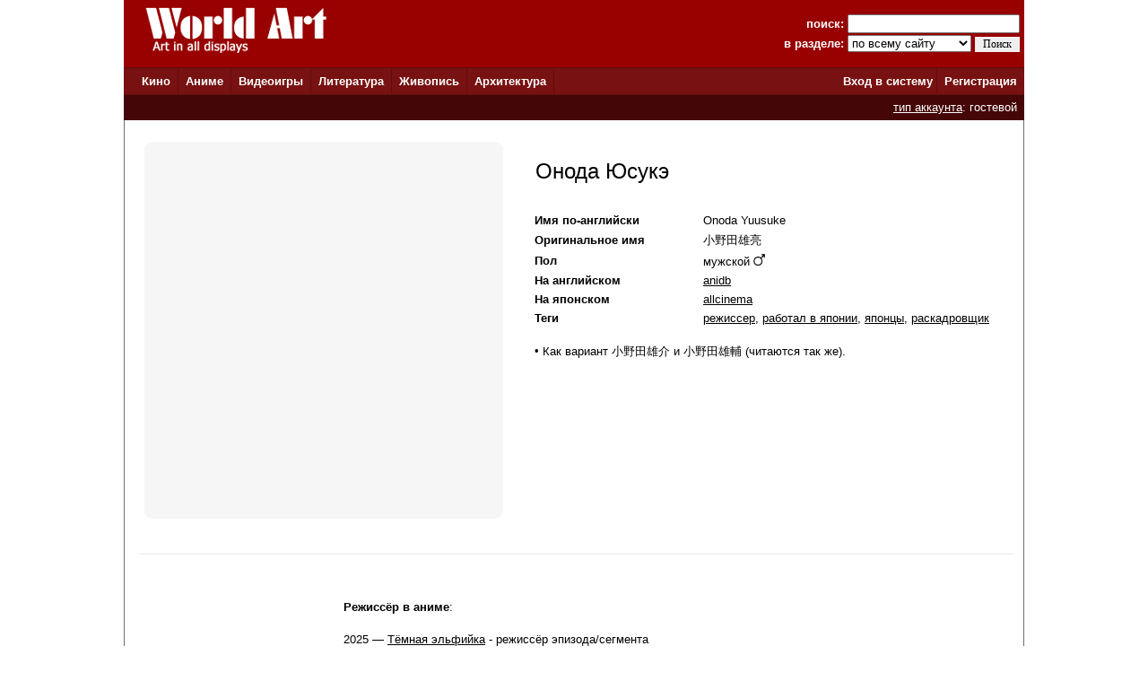

--- FILE ---
content_type: text/html; charset=windows-1251
request_url: http://www.world-art.ru/people.php?id=414454
body_size: 110211
content:
<html><head><title>Онода Юсукэ (Onoda Yuusuke)</title><meta name='description' content='Онода Юсукэ (Onoda Yuusuke): фильмография и список ролей, наград, фотографии, биография, год и место рождения'><meta name='Keywords' content='Онода Юсукэ (Onoda Yuusuke): фильмография и список ролей, наград, фотографии, биография, год и место рождения'><meta http-equiv='Content-Type' content='text/html; charset=windows-1251'><meta http-equiv='expires' content='Mon, 01 Jan 1990 00:00:00 GMT'><link href='style.css' type='text/css' rel='stylesheet'><link rel='canonical' href='http://www.world-art.ru/people.php?id=414454' /></head><body bottomMargin='0' bgColor='#ffffff' leftMargin='0' topMargin='0' rightMargin='0' marginwidth='0' marginheight='0'>
<center>
<table bgcolor=#990000 width=1004 cellpadding=0 cellspacing=0 border=0 height=75>
<tr>
<td width=5></td>
<td Valign=top>&nbsp;&nbsp;&nbsp;&nbsp;<a href='../'><img src='http://www.world-art.ru/img/logo.gif' alt='World Art - сайт о кино, сериалах, литературе, аниме, играх, живописи и архитектуре.' width=213 height=59 border=0>
</a></td>
<form action='http://www.world-art.ru/search.php' method='get'>
<td align=right>
&nbsp;&nbsp;&nbsp;&nbsp;&nbsp;&nbsp;&nbsp;&nbsp;&nbsp;<font color=#ffffff><b>поиск:</b></font> 
<input class='web' name='public_search' value='' type='text' style='width:192;'><br>
<font color=#ffffff><b>в разделе:</b> 
<select name='global_sector' style='width:138px; margin-top:2px;'>
<OPTION value='all'>по всему сайту</option><OPTION value='all'>------------</option><OPTION value='animation'>аниме</option><OPTION value='architecture'>архитектура</option><OPTION value='games'>видеоигры</option><OPTION value='cinema'>кино</option><OPTION value='lyric'>литература</option><OPTION value='manga'>манга</option><OPTION value='painting'>живопись</option><OPTION value='people'>персоны</option><OPTION value='company'>компании</option>
</select>
<input type=submit value='Поиск' style='width:50; font-family: Verdana; font-size: 12px; border:1px; padding: 1px 0px 1px 0px; margin-top:1px;'>
</td>
<td width=5></td>
</form>
</tr>
</table>

<table height=1 width=1004 cellpadding=0 cellspacing=0 border=0 bgcolor=#5D0E0E>
<tr>
<td></td>
</tr>
</table>

<table height=29 width=1004 border=0 bgcolor=#781111 cellpadding=0 cellspacing=0 border=0>
<tr>
<td width=12></td>

<td width=42>&nbsp;&nbsp;<font color='ffffff'><b><a href='http://www.world-art.ru/cinema/' class='main_page'>Кино</a>&nbsp;&nbsp;</td>
<td width=1 bgcolor=#5D0E0E></td>

<td width=40>&nbsp;&nbsp;<font color='ffffff'><b><a href='http://www.world-art.ru/animation/' class='main_page'>Аниме</a>&nbsp;&nbsp;</td>
<td width=1 bgcolor=#5D0E0E></td>

<td width=40>&nbsp;&nbsp;<font color='ffffff'><b><a href='http://www.world-art.ru/games/' class='main_page'>Видеоигры</a>&nbsp;&nbsp;</td>
<td width=1 bgcolor=#5D0E0E></td>

<td width=40>&nbsp;&nbsp;<font color='ffffff'><b><a href='http://www.world-art.ru/lyric/' class='main_page'>Литература</a>&nbsp;&nbsp;</td>
<td width=1 bgcolor=#5D0E0E></td>

<td width=40>&nbsp;&nbsp;<font color='ffffff'><b><a href='http://www.world-art.ru/painting/' class='main_page'>Живопись</a>&nbsp;&nbsp;</td>
<td width=1 bgcolor=#5D0E0E></td>

<td width=40>&nbsp;&nbsp;<font color='ffffff'><b><a href='http://www.world-art.ru/architecture/' class='main_page'>Архитектура</a>&nbsp;&nbsp;</td>
<td width=1 bgcolor=#5D0E0E></td>

<td align=right><b><a href='http://www.world-art.ru/enter.php' class='main_page'>Вход в систему</a></b>&nbsp;</td>
<td width=1 bgcolor=#5D0E0E></td>
<td width=55><b>&nbsp;&nbsp;<a href='http://www.world-art.ru/regstart.php' class='main_page'>Регистрация</a></b>&nbsp;&nbsp;</td>

</tr>

</table>

<table height=1 width=1004 cellpadding=0 cellspacing=0 border=0 bgcolor=#5D0E0E>
<tr>
<td></td>
</tr>
</table>
<table height=28 width=1004 border=0 cellpadding=0 cellspacing=0 border=0><tr><td border=0 bgcolor=#440606 align=right><font color='ffffff'><a href='http://www.world-art.ru/regstart.php' class='main_page' style=text-decoration:underline>тип аккаунта</a>: гостевой</font>&nbsp;&nbsp;</td><td border=0></td></tr></table><table width=1004 height=58% cellpadding=0 cellspacing=0 border=0 bgcolor=#ffffff><tr><td Valign=top><table cellpadding=0 cellspacing=0 border=0 width=100%><tr><td cellspacing=0 cellpadding=0 border=1 class=line width=1></td><td width=14></td><td><table height=4><tr><td></td></tr></table></td><td width=14></td><td cellspacing=0 cellpadding=0 border=1 class=line width=1></td></tr></table><table width=100% cellpadding=0 cellspacing=0><td cellspacing=0 cellpadding=0 border=1 class=line width=1><td width=10></td><td width=5></td><td><br><table><tr><td><td align=center Valign=top width=400><div class='comment_block'><table height=400><tr><td></td></tr></table></div></td><td width=20></td><td Valign=top><table width=100% cellpadding=2 cellspacing=2><tr><td Valign=top><br>&nbsp;<font size=5>Онода Юсукэ</font><br><br><br><table><tr><td align=left width=160 class='review' Valign=top><b>Имя по-английски</b></td><td width=20></td><td class='review'>Onoda Yuusuke</td></tr></table><table><tr><td align=left width=160 class='review'><b>Оригинальное имя</b></td><td width=20></td><td class='review'>&#23567;&#37326;&#30000;&#38596;&#20142;</td></tr></table><table><tr><td align=left width=160 class='review'><b>Пол</b></td><td width=20></td><td class='review' Valign=bottom>мужской <img src='http://www.world-art.ru/img/man.jpg' width=13></td></tr></table><table><tr><td align=left width=160 class='review'><b>На английском</b></td><td width=20></td><td class='review'><a href='http://anidb.net/perl-bin/animedb.pl?show=creator&creatorid=11114' target='_blank' class='review'>anidb</a>&nbsp;</td></tr></table><table><tr><td align=left width=160 class='review'><b>На японском</b></td><td width=20></td><td><a href='https://www.allcinema.net/person/868837' target='_blank' class='review'>allcinema</a>&nbsp;</td></tr></table><table><tr><td align=left width=160 class='review' valign=top><b>Теги</b></td><td width=20></td><td class='review'><a href='people_list_new.php?public_keyword=151' class='review'>режиссер</a>, <a href='people_list_new.php?public_keyword_6=194' class='review'>работал в японии</a>, <a href='people_list_new.php?public_keyword_5=90' class='review'>японцы</a>, <a href='people_list_new.php?public_keyword=184' class='review'>раскадровщик</a></td></tr></table><br><table width=400><tr><td width=5 Valign=top class='review'>&bull;</td><td class='review' Valign=top>Как вариант &#23567;&#37326;&#30000;&#38596;&#20171; и &#23567;&#37326;&#30000;&#38596;&#36628; (читаются так же).</td></tr></table></td><td width=5></td></tr></table></td></tr></table><table><tr><td><table></table></td></tr></table><br><br><table width='99%' cellpadding=0 cellspacing=0><tr><td bgcolor=#eaeaea width='100%' height=1></td></tr></table><br><br><table height=400><tr><td Valign=top width=230></td><td Valign=top class='review' width=790><br><table width=100%><tr><td><b>Режиссёр в аниме</b>:<br><br></td></tr></table><table><tr><td width=100%><table cellpadding=0 cellspacing=0 border=0 width=100%><tr><td Valign=top class='review' width=690>2025 &#151; <a href = "animation/animation.php?id=12321" class='review'>Тёмная эльфийка</a> - режиссёр эпизода/сегмента</td><td width=21></td><td width=21></td><td Valign=top class='review'></td></tr></table></td></tr><tr><td><table border=0 bordercolor=#ffffff cellpadding=0 cellspacing=0><tr height=17><td>&nbsp;&nbsp;&nbsp;&nbsp;&nbsp;&nbsp;&nbsp;&nbsp;&nbsp;&nbsp;&nbsp;<font color=#576EA2> - эпизод #4.  Visitors from Another World [28.04.2025]</font></td></tr></table><table border=0 bordercolor=#ffffff cellpadding=0 cellspacing=0><tr height=17><td>&nbsp;&nbsp;&nbsp;&nbsp;&nbsp;&nbsp;&nbsp;&nbsp;&nbsp;&nbsp;&nbsp;<font color=#576EA2> - эпизод #8.  Debut as a Vendor (Part 1) [26.05.2025]</font></td></tr></table></td></tr><tr><td width=100%><table cellpadding=0 cellspacing=0 border=0 width=100%><tr><td Valign=top class='review' width=690>2025 &#151; <a href = "animation/animation.php?id=12202" class='review'>Ведьмнадзор &#91;ТВ&#45;1&#93;</a> - режиссёр эпизода/сегмента</td><td width=21></td><td width=21></td><td Valign=top class='review'></td></tr></table></td></tr><tr><td><table border=0 bordercolor=#ffffff cellpadding=0 cellspacing=0><tr height=17><td>&nbsp;&nbsp;&nbsp;&nbsp;&nbsp;&nbsp;&nbsp;&nbsp;&nbsp;&nbsp;&nbsp;<font color=#576EA2> - эпизод #12.  Dogs and Raindrops, Part 2 [22.06.2025]</font></td></tr></table><table border=0 bordercolor=#ffffff cellpadding=0 cellspacing=0><tr height=17><td>&nbsp;&nbsp;&nbsp;&nbsp;&nbsp;&nbsp;&nbsp;&nbsp;&nbsp;&nbsp;&nbsp;<font color=#576EA2> - эпизод #14.  Uron Mirage Chapter 119 [06.07.2025]</font></td></tr></table><table border=0 bordercolor=#ffffff cellpadding=0 cellspacing=0><tr height=17><td>&nbsp;&nbsp;&nbsp;&nbsp;&nbsp;&nbsp;&nbsp;&nbsp;&nbsp;&nbsp;&nbsp;<font color=#576EA2> - эпизод #22.  The Incredible Shrinking Adventure [31.08.2025]</font></td></tr></table></td></tr><tr><td width=100%><table cellpadding=0 cellspacing=0 border=0 width=100%><tr><td Valign=top class='review' width=690>2025 &#151; <a href = "animation/animation.php?id=11209" class='review'>Я 300 лет убивала слизь и прокачалась на максимум &#91;ТВ&#45;2&#93;</a> - режиссёр эпизода/сегмента</td><td width=21></td><td width=21></td><td Valign=top class='review'></td></tr></table></td></tr><tr><td><table border=0 bordercolor=#ffffff cellpadding=0 cellspacing=0><tr height=17><td>&nbsp;&nbsp;&nbsp;&nbsp;&nbsp;&nbsp;&nbsp;&nbsp;&nbsp;&nbsp;&nbsp;<font color=#576EA2> - эпизод #6.  Laika Entered a Martial Arts Tournament [10.05.2025]</font></td></tr></table><table border=0 bordercolor=#ffffff cellpadding=0 cellspacing=0><tr height=17><td>&nbsp;&nbsp;&nbsp;&nbsp;&nbsp;&nbsp;&nbsp;&nbsp;&nbsp;&nbsp;&nbsp;<font color=#576EA2> - эпизод #10.  We Went to the Demon King`s Birthday Party [07.06.2025]</font></td></tr></table></td></tr><tr><td width=100%><table cellpadding=0 cellspacing=0 border=0 width=100%><tr><td Valign=top class='review' width=690>2025 &#151; <a href = "animation/animation.php?id=11975" class='review'>Перерождение мужчины средних лет в дочь дворянина</a> - режиссёр эпизода/сегмента</td><td width=21></td><td width=21></td><td Valign=top class='review'></td></tr></table></td></tr><tr><td><table border=0 bordercolor=#ffffff cellpadding=0 cellspacing=0><tr height=17><td>&nbsp;&nbsp;&nbsp;&nbsp;&nbsp;&nbsp;&nbsp;&nbsp;&nbsp;&nbsp;&nbsp;<font color=#576EA2> - эпизод #4.  Dad Summons a Beast [31.01.2025]</font></td></tr></table></td></tr><tr><td width=100%><table cellpadding=0 cellspacing=0 border=0 width=100%><tr><td Valign=top class='review' width=690>2025 &#151; <a href = "animation/animation.php?id=12047" class='review'>Аристократ&#45;неудачник</a> - режиссёр эпизода/сегмента</td><td width=21></td><td width=21></td><td Valign=top class='review'></td></tr></table></td></tr><tr><td><table border=0 bordercolor=#ffffff cellpadding=0 cellspacing=0><tr height=17><td>&nbsp;&nbsp;&nbsp;&nbsp;&nbsp;&nbsp;&nbsp;&nbsp;&nbsp;&nbsp;&nbsp;<font color=#576EA2> - эпизод #2.  Liam Tries Becoming an Adventurer [07.01.2025]</font></td></tr></table></td></tr><tr><td width=100%><table cellpadding=0 cellspacing=0 border=0 width=100%><tr><td Valign=top class='review' width=690>2024 &#151; <a href = "animation/animation.php?id=11920" class='review'>В подземелье я пойду&#44; там красавицу найду&#33; 5</a> - режиссёр эпизода/сегмента</td><td width=21></td><td width=21></td><td Valign=top class='review'></td></tr></table></td></tr><tr><td><table border=0 bordercolor=#ffffff cellpadding=0 cellspacing=0><tr height=17><td>&nbsp;&nbsp;&nbsp;&nbsp;&nbsp;&nbsp;&nbsp;&nbsp;&nbsp;&nbsp;&nbsp;<font color=#576EA2> - эпизод #7.  Loneliness: Separated [14.11.2024]</font></td></tr></table><table border=0 bordercolor=#ffffff cellpadding=0 cellspacing=0><tr height=17><td>&nbsp;&nbsp;&nbsp;&nbsp;&nbsp;&nbsp;&nbsp;&nbsp;&nbsp;&nbsp;&nbsp;<font color=#576EA2> - эпизод #13.  Revenge: Counterattack [07.02.2025]</font></td></tr></table></td></tr><tr><td width=100%><table cellpadding=0 cellspacing=0 border=0 width=100%><tr><td Valign=top class='review' width=690>2024 &#151; <a href = "animation/animation.php?id=11568" class='review'>Плохая поездка</a> - режиссёр эпизода/сегмента</td><td width=21></td><td width=21></td><td Valign=top class='review'></td></tr></table></td></tr><tr><td><table border=0 bordercolor=#ffffff cellpadding=0 cellspacing=0><tr height=17><td>&nbsp;&nbsp;&nbsp;&nbsp;&nbsp;&nbsp;&nbsp;&nbsp;&nbsp;&nbsp;&nbsp;<font color=#576EA2> - эпизод #3.  Moshi-Moshi to My Oshi [09.10.2024]</font></td></tr></table><table border=0 bordercolor=#ffffff cellpadding=0 cellspacing=0><tr height=17><td>&nbsp;&nbsp;&nbsp;&nbsp;&nbsp;&nbsp;&nbsp;&nbsp;&nbsp;&nbsp;&nbsp;<font color=#576EA2> - эпизод #6.  Hocus de Lawless [30.10.2024]</font></td></tr></table></td></tr><tr><td width=100%><table cellpadding=0 cellspacing=0 border=0 width=100%><tr><td Valign=top class='review' width=690>2024 &#151; <a href = "animation/animation.php?id=11904" class='review'>Как я пришёл на вечеринку</a> - режиссёр эпизода/сегмента</td><td width=21></td><td width=21></td><td Valign=top class='review'></td></tr></table></td></tr><tr><td><table border=0 bordercolor=#ffffff cellpadding=0 cellspacing=0><tr height=17><td>&nbsp;&nbsp;&nbsp;&nbsp;&nbsp;&nbsp;&nbsp;&nbsp;&nbsp;&nbsp;&nbsp;<font color=#576EA2> - эпизод #10.  That Time You Went to My Place And... [02.12.2024]</font></td></tr></table></td></tr><tr><td width=100%><table cellpadding=0 cellspacing=0 border=0 width=100%><tr><td Valign=top class='review' width=690>2024 &#151; <a href = "animation/animation.php?id=10056" class='review'>Нападение одиночки на иной мир</a> - режиссёр эпизода/сегмента</td><td width=21></td><td width=21></td><td Valign=top class='review'></td></tr></table></td></tr><tr><td><table border=0 bordercolor=#ffffff cellpadding=0 cellspacing=0><tr height=17><td>&nbsp;&nbsp;&nbsp;&nbsp;&nbsp;&nbsp;&nbsp;&nbsp;&nbsp;&nbsp;&nbsp;<font color=#576EA2> - эпизод #5.  Life in Town [25.10.2024]</font></td></tr></table><table border=0 bordercolor=#ffffff cellpadding=0 cellspacing=0><tr height=17><td>&nbsp;&nbsp;&nbsp;&nbsp;&nbsp;&nbsp;&nbsp;&nbsp;&nbsp;&nbsp;&nbsp;<font color=#576EA2> - эпизод #10.  Stampede [29.11.2024]</font></td></tr></table></td></tr><tr><td width=100%><table cellpadding=0 cellspacing=0 border=0 width=100%><tr><td Valign=top class='review' width=690>2024 &#151; <a href = "animation/animation.php?id=11043" class='review'>Фейри Тейл&#58; Столетний квест</a> - режиссёр эпизода/сегмента</td><td width=21></td><td width=21></td><td Valign=top class='review'></td></tr></table></td></tr><tr><td><table border=0 bordercolor=#ffffff cellpadding=0 cellspacing=0><tr height=17><td>&nbsp;&nbsp;&nbsp;&nbsp;&nbsp;&nbsp;&nbsp;&nbsp;&nbsp;&nbsp;&nbsp;<font color=#576EA2> - эпизод #21.  The Moonlight Divinities [01.12.2024]</font></td></tr></table></td></tr><tr><td width=100%><table cellpadding=0 cellspacing=0 border=0 width=100%><tr><td Valign=top class='review' width=690>2024 &#151; <a href = "animation/animation.php?id=11985" class='review'>Эльф не может сидеть на диете</a> - режиссёр эпизода/сегмента</td><td width=21></td><td width=21></td><td Valign=top class='review'></td></tr></table></td></tr><tr><td><table border=0 bordercolor=#ffffff cellpadding=0 cellspacing=0><tr height=17><td>&nbsp;&nbsp;&nbsp;&nbsp;&nbsp;&nbsp;&nbsp;&nbsp;&nbsp;&nbsp;&nbsp;<font color=#576EA2> - эпизод #4.  The Baron`s Dog and the Floating Pig [28.07.2024]</font></td></tr></table><table border=0 bordercolor=#ffffff cellpadding=0 cellspacing=0><tr height=17><td>&nbsp;&nbsp;&nbsp;&nbsp;&nbsp;&nbsp;&nbsp;&nbsp;&nbsp;&nbsp;&nbsp;<font color=#576EA2> - эпизод #8.  Otherworldly Beings and Super Spicy Poses [25.08.2024]</font></td></tr></table><table border=0 bordercolor=#ffffff cellpadding=0 cellspacing=0><tr height=17><td>&nbsp;&nbsp;&nbsp;&nbsp;&nbsp;&nbsp;&nbsp;&nbsp;&nbsp;&nbsp;&nbsp;<font color=#576EA2> - эпизод #11.  A Stagnating Dream [15.09.2024]</font></td></tr></table></td></tr><tr><td width=100%><table cellpadding=0 cellspacing=0 border=0 width=100%><tr><td Valign=top class='review' width=690>2024 &#151; <a href = "animation/animation.php?id=11899" class='review'>Владыка демонов &#91;ТВ&#45;2&#44; часть 2&#93;</a> - режиссёр эпизода/сегмента</td><td width=21></td><td width=21></td><td Valign=top class='review'></td></tr></table></td></tr><tr><td><table border=0 bordercolor=#ffffff cellpadding=0 cellspacing=0><tr height=17><td>&nbsp;&nbsp;&nbsp;&nbsp;&nbsp;&nbsp;&nbsp;&nbsp;&nbsp;&nbsp;&nbsp;<font color=#576EA2> - эпизод #3.  Institute of the Gods [26.04.2024]</font></td></tr></table><table border=0 bordercolor=#ffffff cellpadding=0 cellspacing=0><tr height=17><td>&nbsp;&nbsp;&nbsp;&nbsp;&nbsp;&nbsp;&nbsp;&nbsp;&nbsp;&nbsp;&nbsp;<font color=#576EA2> - эпизод #7.  The Great Demon King Drills [31.05.2024]</font></td></tr></table><table border=0 bordercolor=#ffffff cellpadding=0 cellspacing=0><tr height=17><td>&nbsp;&nbsp;&nbsp;&nbsp;&nbsp;&nbsp;&nbsp;&nbsp;&nbsp;&nbsp;&nbsp;<font color=#576EA2> - эпизод #10.  Liebarschend, the God of Vestiges [28.06.2024]</font></td></tr></table></td></tr><tr><td width=100%><table cellpadding=0 cellspacing=0 border=0 width=100%><tr><td Valign=top class='review' width=690>2024 &#151; <a href = "animation/animation.php?id=11628" class='review'>Загадочные исчезновения</a> - режиссёр эпизода/сегмента</td><td width=21></td><td width=21></td><td Valign=top class='review'></td></tr></table></td></tr><tr><td><table border=0 bordercolor=#ffffff cellpadding=0 cellspacing=0><tr height=17><td>&nbsp;&nbsp;&nbsp;&nbsp;&nbsp;&nbsp;&nbsp;&nbsp;&nbsp;&nbsp;&nbsp;<font color=#576EA2> - эпизод #4.  A Bath, Cleaning, and a Surprise [01.05.2024]</font></td></tr></table></td></tr><tr><td width=100%><table cellpadding=0 cellspacing=0 border=0 width=100%><tr><td Valign=top class='review' width=690>2024 &#151; <a href = "animation/animation.php?id=11057" class='review'>Лунное путешествие &#91;ТВ&#45;2&#93;</a> - режиссёр эпизода/сегмента</td><td width=21></td><td width=21></td><td Valign=top class='review'></td></tr></table></td></tr><tr><td><table border=0 bordercolor=#ffffff cellpadding=0 cellspacing=0><tr height=17><td>&nbsp;&nbsp;&nbsp;&nbsp;&nbsp;&nbsp;&nbsp;&nbsp;&nbsp;&nbsp;&nbsp;<font color=#576EA2> - эпизод #7.  New Member Audition [19.02.2024]</font></td></tr></table><table border=0 bordercolor=#ffffff cellpadding=0 cellspacing=0><tr height=17><td>&nbsp;&nbsp;&nbsp;&nbsp;&nbsp;&nbsp;&nbsp;&nbsp;&nbsp;&nbsp;&nbsp;<font color=#576EA2> - эпизод #16.  A Certain Student`s Secret [22.04.2024]</font></td></tr></table><table border=0 bordercolor=#ffffff cellpadding=0 cellspacing=0><tr height=17><td>&nbsp;&nbsp;&nbsp;&nbsp;&nbsp;&nbsp;&nbsp;&nbsp;&nbsp;&nbsp;&nbsp;<font color=#576EA2> - эпизод #22.  Fight On, Hero! [03.06.2024]</font></td></tr></table></td></tr><tr><td width=100%><table cellpadding=0 cellspacing=0 border=0 width=100%><tr><td Valign=top class='review' width=690>2023 &#151; <a href = "animation/animation.php?id=11455" class='review'>Хроники империи Тиамун</a> - режиссёр эпизода/сегмента</td><td width=21></td><td width=21></td><td Valign=top class='review'></td></tr></table></td></tr><tr><td><table border=0 bordercolor=#ffffff cellpadding=0 cellspacing=0><tr height=17><td>&nbsp;&nbsp;&nbsp;&nbsp;&nbsp;&nbsp;&nbsp;&nbsp;&nbsp;&nbsp;&nbsp;<font color=#576EA2> - эпизод #8.  Princess Mia Grins Slyly [26.11.2023]</font></td></tr></table></td></tr><tr><td width=100%><table cellpadding=0 cellspacing=0 border=0 width=100%><tr><td Valign=top class='review' width=690>2023 &#151; <a href = "animation/animation.php?id=11451" class='review'>Я прибрал к рукам девушку</a> - режиссёр эпизода/сегмента</td><td width=21></td><td width=21></td><td Valign=top class='review'></td></tr></table></td></tr><tr><td><table border=0 bordercolor=#ffffff cellpadding=0 cellspacing=0><tr height=17><td>&nbsp;&nbsp;&nbsp;&nbsp;&nbsp;&nbsp;&nbsp;&nbsp;&nbsp;&nbsp;&nbsp;<font color=#576EA2> - эпизод #4.  Naughty Outing [25.10.2023]</font></td></tr></table><table border=0 bordercolor=#ffffff cellpadding=0 cellspacing=0><tr height=17><td>&nbsp;&nbsp;&nbsp;&nbsp;&nbsp;&nbsp;&nbsp;&nbsp;&nbsp;&nbsp;&nbsp;<font color=#576EA2> - эпизод #6.  Naughty Zoo [08.11.2023]</font></td></tr></table><table border=0 bordercolor=#ffffff cellpadding=0 cellspacing=0><tr height=17><td>&nbsp;&nbsp;&nbsp;&nbsp;&nbsp;&nbsp;&nbsp;&nbsp;&nbsp;&nbsp;&nbsp;<font color=#576EA2> - эпизод #8.  Naughty Skits [22.11.2023]</font></td></tr></table><table border=0 bordercolor=#ffffff cellpadding=0 cellspacing=0><tr height=17><td>&nbsp;&nbsp;&nbsp;&nbsp;&nbsp;&nbsp;&nbsp;&nbsp;&nbsp;&nbsp;&nbsp;<font color=#576EA2> - эпизод #10.  Naughty Reunion [06.12.2023]</font></td></tr></table><table border=0 bordercolor=#ffffff cellpadding=0 cellspacing=0><tr height=17><td>&nbsp;&nbsp;&nbsp;&nbsp;&nbsp;&nbsp;&nbsp;&nbsp;&nbsp;&nbsp;&nbsp;<font color=#576EA2> - эпизод #12.  Naughty = Happiness [20.12.2023]</font></td></tr></table></td></tr><tr><td width=100%><table cellpadding=0 cellspacing=0 border=0 width=100%><tr><td Valign=top class='review' width=690>2023 &#151; <a href = "animation/animation.php?id=11295" class='review'>Месть Масамунэ &#91;ТВ&#45;2&#93;</a> - режиссёр эпизода/сегмента</td><td width=21></td><td width=21></td><td Valign=top class='review'></td></tr></table></td></tr><tr><td><table border=0 bordercolor=#ffffff cellpadding=0 cellspacing=0><tr height=17><td>&nbsp;&nbsp;&nbsp;&nbsp;&nbsp;&nbsp;&nbsp;&nbsp;&nbsp;&nbsp;&nbsp;<font color=#576EA2> - эпизод #6.  Our Second Date [07.08.2023]</font></td></tr></table></td></tr><tr><td width=100%><table cellpadding=0 cellspacing=0 border=0 width=100%><tr><td Valign=top class='review' width=690>2023 &#151; <a href = "animation/animation.php?id=11127" class='review'>Красавица&#58; Унеси меня на Луну &#91;ТВ&#45;2&#93;</a> - режиссёр эпизода/сегмента</td><td width=21></td><td width=21></td><td Valign=top class='review'></td></tr></table></td></tr><tr><td><table border=0 bordercolor=#ffffff cellpadding=0 cellspacing=0><tr height=17><td>&nbsp;&nbsp;&nbsp;&nbsp;&nbsp;&nbsp;&nbsp;&nbsp;&nbsp;&nbsp;&nbsp;<font color=#576EA2> - эпизод #4.  Spots to Kiss [29.04.2023]</font></td></tr></table><table border=0 bordercolor=#ffffff cellpadding=0 cellspacing=0><tr height=17><td>&nbsp;&nbsp;&nbsp;&nbsp;&nbsp;&nbsp;&nbsp;&nbsp;&nbsp;&nbsp;&nbsp;<font color=#576EA2> - эпизод #10.  Thank You [10.06.2023]</font></td></tr></table></td></tr><tr><td width=100%><table cellpadding=0 cellspacing=0 border=0 width=100%><tr><td Valign=top class='review' width=690>2023 &#151; <a href = "animation/animation.php?id=11234" class='review'>Нулевой Эдем &#91;ТВ&#45;2&#93;</a> - режиссёр эпизода/сегмента</td><td width=21></td><td width=21></td><td Valign=top class='review'></td></tr></table></td></tr><tr><td><table border=0 bordercolor=#ffffff cellpadding=0 cellspacing=0><tr height=17><td>&nbsp;&nbsp;&nbsp;&nbsp;&nbsp;&nbsp;&nbsp;&nbsp;&nbsp;&nbsp;&nbsp;<font color=#576EA2> - эпизод #11.  Edens One [11.06.2023]</font></td></tr></table><table border=0 bordercolor=#ffffff cellpadding=0 cellspacing=0><tr height=17><td>&nbsp;&nbsp;&nbsp;&nbsp;&nbsp;&nbsp;&nbsp;&nbsp;&nbsp;&nbsp;&nbsp;<font color=#576EA2> - эпизод #16.  In the Doghouse [16.07.2023]</font></td></tr></table></td></tr><tr><td width=100%><table cellpadding=0 cellspacing=0 border=0 width=100%><tr><td Valign=top class='review' width=690>2023 &#151; <a href = "animation/animation.php?id=10833" class='review'>Владыка демонов &#91;ТВ&#45;2&#44; часть 1&#93;</a> - режиссёр эпизода/сегмента</td><td width=21></td><td width=21></td><td Valign=top class='review'></td></tr></table></td></tr><tr><td><table border=0 bordercolor=#ffffff cellpadding=0 cellspacing=0><tr height=17><td>&nbsp;&nbsp;&nbsp;&nbsp;&nbsp;&nbsp;&nbsp;&nbsp;&nbsp;&nbsp;&nbsp;<font color=#576EA2> - эпизод #3.  The Spirit`s School Building [22.01.2023]</font></td></tr></table><table border=0 bordercolor=#ffffff cellpadding=0 cellspacing=0><tr height=17><td>&nbsp;&nbsp;&nbsp;&nbsp;&nbsp;&nbsp;&nbsp;&nbsp;&nbsp;&nbsp;&nbsp;<font color=#576EA2> - эпизод #6.  The Great Spirit Mother and the Demon King`s Right-hand [12.02.2023]</font></td></tr></table><table border=0 bordercolor=#ffffff cellpadding=0 cellspacing=0><tr height=17><td>&nbsp;&nbsp;&nbsp;&nbsp;&nbsp;&nbsp;&nbsp;&nbsp;&nbsp;&nbsp;&nbsp;<font color=#576EA2> - эпизод #10.  Send Hatred to the Past [10.09.2023]</font></td></tr></table></td></tr><tr><td width=100%><table cellpadding=0 cellspacing=0 border=0 width=100%><tr><td Valign=top class='review' width=690>2023 &#151; <a href = "animation/animation.php?id=11447" class='review'>Фермерская жизнь в ином мире &#91;ТВ&#45;1&#93;</a> - режиссёр эпизода/сегмента</td><td width=21></td><td width=21></td><td Valign=top class='review'></td></tr></table></td></tr><tr><td><table border=0 bordercolor=#ffffff cellpadding=0 cellspacing=0><tr height=17><td>&nbsp;&nbsp;&nbsp;&nbsp;&nbsp;&nbsp;&nbsp;&nbsp;&nbsp;&nbsp;&nbsp;<font color=#576EA2> - эпизод #5.  Curry, and Surviving the Winter [03.02.2023]</font></td></tr></table><table border=0 bordercolor=#ffffff cellpadding=0 cellspacing=0><tr height=17><td>&nbsp;&nbsp;&nbsp;&nbsp;&nbsp;&nbsp;&nbsp;&nbsp;&nbsp;&nbsp;&nbsp;<font color=#576EA2> - эпизод #9.  The Merchant and the Dragon [03.03.2023]</font></td></tr></table></td></tr><tr><td width=100%><table cellpadding=0 cellspacing=0 border=0 width=100%><tr><td Valign=top class='review' width=690>2023 &#151; <a href = "animation/animation.php?id=11493" class='review'>В подземелье я пойду&#44; там красавицу найду&#33; 4 &#40;часть 2&#41;</a> - режиссёр эпизода/сегмента</td><td width=21></td><td width=21></td><td Valign=top class='review'></td></tr></table></td></tr><tr><td><table border=0 bordercolor=#ffffff cellpadding=0 cellspacing=0><tr height=17><td>&nbsp;&nbsp;&nbsp;&nbsp;&nbsp;&nbsp;&nbsp;&nbsp;&nbsp;&nbsp;&nbsp;<font color=#576EA2> - эпизод #6.  White Palace: White Labyrinth [09.02.2023]</font></td></tr></table></td></tr><tr><td width=100%><table cellpadding=0 cellspacing=0 border=0 width=100%><tr><td Valign=top class='review' width=690>2022 &#151; <a href = "animation/animation.php?id=11009" class='review'>Синяя тюрьма&#58; Блю Лок &#91;ТВ&#45;1&#93;</a> - режиссёр эпизода/сегмента</td><td width=21></td><td width=21></td><td Valign=top class='review'></td></tr></table></td></tr><tr><td><table border=0 bordercolor=#ffffff cellpadding=0 cellspacing=0><tr height=17><td>&nbsp;&nbsp;&nbsp;&nbsp;&nbsp;&nbsp;&nbsp;&nbsp;&nbsp;&nbsp;&nbsp;<font color=#576EA2> - эпизод #12.  The Second Selection [25.12.2022]</font></td></tr></table><table border=0 bordercolor=#ffffff cellpadding=0 cellspacing=0><tr height=17><td>&nbsp;&nbsp;&nbsp;&nbsp;&nbsp;&nbsp;&nbsp;&nbsp;&nbsp;&nbsp;&nbsp;<font color=#576EA2> - эпизод #17.  Donkey [05.02.2023]</font></td></tr></table></td></tr><tr><td width=100%><table cellpadding=0 cellspacing=0 border=0 width=100%><tr><td Valign=top class='review' width=690>2022 &#151; <a href = "animation/animation.php?id=10776" class='review'>В подземелье я пойду&#44; там красавицу найду&#33; 4 &#40;часть 1&#41;</a> - режиссёр эпизода/сегмента</td><td width=21></td><td width=21></td><td Valign=top class='review'></td></tr></table></td></tr><tr><td><table border=0 bordercolor=#ffffff cellpadding=0 cellspacing=0><tr height=17><td>&nbsp;&nbsp;&nbsp;&nbsp;&nbsp;&nbsp;&nbsp;&nbsp;&nbsp;&nbsp;&nbsp;<font color=#576EA2> - эпизод #2.  The Great Falls [28.07.2022]</font></td></tr></table><table border=0 bordercolor=#ffffff cellpadding=0 cellspacing=0><tr height=17><td>&nbsp;&nbsp;&nbsp;&nbsp;&nbsp;&nbsp;&nbsp;&nbsp;&nbsp;&nbsp;&nbsp;<font color=#576EA2> - эпизод #8.  Mirabilis: Chaos [08.09.2022]</font></td></tr></table></td></tr><tr><td width=100%><table cellpadding=0 cellspacing=0 border=0 width=100%><tr><td Valign=top class='review' width=690>2022 &#151; <a href = "animation/animation.php?id=10657" class='review'>Дропкик злого духа &#40;2022&#41;</a> - режиссёр эпизода/сегмента</td><td width=21></td><td width=21></td><td Valign=top class='review'></td></tr></table></td></tr><tr><td><table border=0 bordercolor=#ffffff cellpadding=0 cellspacing=0><tr height=17><td>&nbsp;&nbsp;&nbsp;&nbsp;&nbsp;&nbsp;&nbsp;&nbsp;&nbsp;&nbsp;&nbsp;<font color=#576EA2> - эпизод #4.  How to Have a Wicked Time in Jinbocho [27.07.2022]</font></td></tr></table><table border=0 bordercolor=#ffffff cellpadding=0 cellspacing=0><tr height=17><td>&nbsp;&nbsp;&nbsp;&nbsp;&nbsp;&nbsp;&nbsp;&nbsp;&nbsp;&nbsp;&nbsp;<font color=#576EA2> - эпизод #11.  The Jinbocho Blood Donation Center [14.09.2022]</font></td></tr></table></td></tr><tr><td width=100%><table cellpadding=0 cellspacing=0 border=0 width=100%><tr><td Valign=top class='review' width=690>2022 &#151; <a href = "animation/animation.php?id=10430" class='review'>Рандеву с жизнью &#91;ТВ&#45;4&#93;</a> - режиссёр эпизода/сегмента</td><td width=21></td><td width=21></td><td Valign=top class='review'></td></tr></table></td></tr><tr><td><table border=0 bordercolor=#ffffff cellpadding=0 cellspacing=0><tr height=17><td>&nbsp;&nbsp;&nbsp;&nbsp;&nbsp;&nbsp;&nbsp;&nbsp;&nbsp;&nbsp;&nbsp;<font color=#576EA2> - эпизод #11.  Past Sins [17.06.2022]</font></td></tr></table></td></tr><tr><td width=100%><table cellpadding=0 cellspacing=0 border=0 width=100%><tr><td Valign=top class='review' width=690>2021 &#151; <a href = "animation/animation.php?id=10896" class='review'>Паладин издалека &#91;ТВ&#45;1&#93;</a> - режиссёр эпизода/сегмента</td><td width=21></td><td width=21></td><td Valign=top class='review'></td></tr></table></td></tr><tr><td><table border=0 bordercolor=#ffffff cellpadding=0 cellspacing=0><tr height=17><td>&nbsp;&nbsp;&nbsp;&nbsp;&nbsp;&nbsp;&nbsp;&nbsp;&nbsp;&nbsp;&nbsp;<font color=#576EA2> - эпизод #6.  Archer of Beast Woods [13.11.2021]</font></td></tr></table><table border=0 bordercolor=#ffffff cellpadding=0 cellspacing=0><tr height=17><td>&nbsp;&nbsp;&nbsp;&nbsp;&nbsp;&nbsp;&nbsp;&nbsp;&nbsp;&nbsp;&nbsp;<font color=#576EA2> - эпизод #10.  Renowned Glory [18.12.2021]</font></td></tr></table></td></tr><tr><td width=100%><table cellpadding=0 cellspacing=0 border=0 width=100%><tr><td Valign=top class='review' width=690>2021 &#151; <a href = "animation/animation.php?id=10703" class='review'>Гордость оранжевых</a> - режиссёр эпизода/сегмента</td><td width=21></td><td width=21></td><td Valign=top class='review'></td></tr></table></td></tr><tr><td><table border=0 bordercolor=#ffffff cellpadding=0 cellspacing=0><tr height=17><td>&nbsp;&nbsp;&nbsp;&nbsp;&nbsp;&nbsp;&nbsp;&nbsp;&nbsp;&nbsp;&nbsp;<font color=#576EA2> - эпизод #8.  Accident [24.11.2021]</font></td></tr></table></td></tr><tr><td width=100%><table cellpadding=0 cellspacing=0 border=0 width=100%><tr><td Valign=top class='review' width=690>2021 &#151; <a href = "animation/animation.php?id=10751" class='review'>Голубой период</a> - режиссёр эпизода/сегмента</td><td width=21></td><td width=21></td><td Valign=top class='review'></td></tr></table></td></tr><tr><td><table border=0 bordercolor=#ffffff cellpadding=0 cellspacing=0><tr height=17><td>&nbsp;&nbsp;&nbsp;&nbsp;&nbsp;&nbsp;&nbsp;&nbsp;&nbsp;&nbsp;&nbsp;<font color=#576EA2> - эпизод #2.  He`s Not Tanned at All [02.10.2021]</font></td></tr></table><table border=0 bordercolor=#ffffff cellpadding=0 cellspacing=0><tr height=17><td>&nbsp;&nbsp;&nbsp;&nbsp;&nbsp;&nbsp;&nbsp;&nbsp;&nbsp;&nbsp;&nbsp;<font color=#576EA2> - эпизод #7.  The Start of the First Exam [06.11.2021]</font></td></tr></table></td></tr><tr><td width=100%><table cellpadding=0 cellspacing=0 border=0 width=100%><tr><td Valign=top class='review' width=690>2021 &#151; <a href = "animation/animation.php?id=10895" class='review'>Великая Джахи не сдаётся&#33;</a> - режиссёр эпизода/сегмента</td><td width=21></td><td width=21></td><td Valign=top class='review'></td></tr></table></td></tr><tr><td><table border=0 bordercolor=#ffffff cellpadding=0 cellspacing=0><tr height=17><td>&nbsp;&nbsp;&nbsp;&nbsp;&nbsp;&nbsp;&nbsp;&nbsp;&nbsp;&nbsp;&nbsp;<font color=#576EA2> - эпизод #11.  The Landlord Can`t Come Home... [17.10.2021]</font></td></tr></table></td></tr><tr><td width=100%><table cellpadding=0 cellspacing=0 border=0 width=100%><tr><td Valign=top class='review' width=690>2021 &#151; <a href = "animation/animation.php?id=10641" class='review'>Лунное путешествие &#91;ТВ&#45;1&#93;</a> - режиссёр эпизода/сегмента</td><td width=21></td><td width=21></td><td Valign=top class='review'></td></tr></table></td></tr><tr><td><table border=0 bordercolor=#ffffff cellpadding=0 cellspacing=0><tr height=17><td>&nbsp;&nbsp;&nbsp;&nbsp;&nbsp;&nbsp;&nbsp;&nbsp;&nbsp;&nbsp;&nbsp;<font color=#576EA2> - эпизод #7.  Wondrous Medicine Production [18.08.2021]</font></td></tr></table></td></tr><tr><td width=100%><table cellpadding=0 cellspacing=0 border=0 width=100%><tr><td Valign=top class='review' width=690>2021 &#151; <a href = "animation/animation.php?id=10471" class='review'>Герой&#45;рационал перестраивает королевство &#91;ТВ&#45;1&#93;</a> - режиссёр эпизода/сегмента</td><td width=21></td><td width=21></td><td Valign=top class='review'></td></tr></table></td></tr><tr><td><table border=0 bordercolor=#ffffff cellpadding=0 cellspacing=0><tr height=17><td>&nbsp;&nbsp;&nbsp;&nbsp;&nbsp;&nbsp;&nbsp;&nbsp;&nbsp;&nbsp;&nbsp;<font color=#576EA2> - эпизод #5.  Well Fed, Well Regarded [01.08.2021]</font></td></tr></table><table border=0 bordercolor=#ffffff cellpadding=0 cellspacing=0><tr height=17><td>&nbsp;&nbsp;&nbsp;&nbsp;&nbsp;&nbsp;&nbsp;&nbsp;&nbsp;&nbsp;&nbsp;<font color=#576EA2> - эпизод #12.  When You Surround an Army, Leave an Outlet Free [19.09.2021]</font></td></tr></table></td></tr><tr><td width=100%><table cellpadding=0 cellspacing=0 border=0 width=100%><tr><td Valign=top class='review' width=690>2021 &#151; <a href = "animation/animation.php?id=10531" class='review'>Моя реинкарнация в отомэ&#45;игре &#91;ТВ&#45;2&#93;</a> - режиссёр эпизода/сегмента</td><td width=21></td><td width=21></td><td Valign=top class='review'></td></tr></table></td></tr><tr><td><table border=0 bordercolor=#ffffff cellpadding=0 cellspacing=0><tr height=17><td>&nbsp;&nbsp;&nbsp;&nbsp;&nbsp;&nbsp;&nbsp;&nbsp;&nbsp;&nbsp;&nbsp;<font color=#576EA2> - эпизод #9.  Keith Disappeared Part 1 [28.08.2021]</font></td></tr></table></td></tr><tr><td width=100%><table cellpadding=0 cellspacing=0 border=0 width=100%><tr><td Valign=top class='review' width=690>2021 &#151; <a href = "animation/animation.php?id=10521" class='review'>Нулевой Эдем &#91;ТВ&#45;1&#93;</a> - режиссёр эпизода/сегмента</td><td width=21></td><td width=21></td><td Valign=top class='review'></td></tr></table></td></tr><tr><td><table border=0 bordercolor=#ffffff cellpadding=0 cellspacing=0><tr height=17><td>&nbsp;&nbsp;&nbsp;&nbsp;&nbsp;&nbsp;&nbsp;&nbsp;&nbsp;&nbsp;&nbsp;<font color=#576EA2> - эпизод #23.  Until the Day It Turns to Strength [19.09.2021]</font></td></tr></table></td></tr><tr><td width=100%><table cellpadding=0 cellspacing=0 border=0 width=100%><tr><td Valign=top class='review' width=690>2021 &#151; <a href = "animation/animation.php?id=10804" class='review'>Синее отражение&#46; Луч</a> - режиссёр эпизода/сегмента</td><td width=21></td><td width=21></td><td Valign=top class='review'></td></tr></table></td></tr><tr><td><table border=0 bordercolor=#ffffff cellpadding=0 cellspacing=0><tr height=17><td>&nbsp;&nbsp;&nbsp;&nbsp;&nbsp;&nbsp;&nbsp;&nbsp;&nbsp;&nbsp;&nbsp;<font color=#576EA2> - эпизод #16.  Rubber Ring [31.07.2021]</font></td></tr></table><table border=0 bordercolor=#ffffff cellpadding=0 cellspacing=0><tr height=17><td>&nbsp;&nbsp;&nbsp;&nbsp;&nbsp;&nbsp;&nbsp;&nbsp;&nbsp;&nbsp;&nbsp;<font color=#576EA2> - эпизод #23.  You Now Have Everything [18.09.2021]</font></td></tr></table></td></tr><tr><td width=100%><table cellpadding=0 cellspacing=0 border=0 width=100%><tr><td Valign=top class='review' width=690>2021 &#151; <a href = "animation/animation.php?id=10288" class='review'>Мегалобокс &#91;ТВ&#45;2&#93;</a> - режиссёр эпизода/сегмента</td><td width=21></td><td width=21></td><td Valign=top class='review'></td></tr></table></td></tr><tr><td><table border=0 bordercolor=#ffffff cellpadding=0 cellspacing=0><tr height=17><td>&nbsp;&nbsp;&nbsp;&nbsp;&nbsp;&nbsp;&nbsp;&nbsp;&nbsp;&nbsp;&nbsp;<font color=#576EA2> - эпизод #4.  Si la flor del alma florece, el amor no se perdera [25.04.2021]</font></td></tr></table><table border=0 bordercolor=#ffffff cellpadding=0 cellspacing=0><tr height=17><td>&nbsp;&nbsp;&nbsp;&nbsp;&nbsp;&nbsp;&nbsp;&nbsp;&nbsp;&nbsp;&nbsp;<font color=#576EA2> - эпизод #10.  Las derrotas pasadas son acompanadas por senales de [06.06.2021]</font></td></tr></table></td></tr><tr><td width=100%><table cellpadding=0 cellspacing=0 border=0 width=100%><tr><td Valign=top class='review' width=690>2021 &#151; <a href = "animation/animation.php?id=10372" class='review'>Не называй это любовью&#33;</a> - режиссёр эпизода/сегмента</td><td width=21></td><td width=21></td><td Valign=top class='review'></td></tr></table></td></tr><tr><td><table border=0 bordercolor=#ffffff cellpadding=0 cellspacing=0><tr height=17><td>&nbsp;&nbsp;&nbsp;&nbsp;&nbsp;&nbsp;&nbsp;&nbsp;&nbsp;&nbsp;&nbsp;<font color=#576EA2> - эпизод #3.  You`re Just Messing with Me [12.04.2021]</font></td></tr></table><table border=0 bordercolor=#ffffff cellpadding=0 cellspacing=0><tr height=17><td>&nbsp;&nbsp;&nbsp;&nbsp;&nbsp;&nbsp;&nbsp;&nbsp;&nbsp;&nbsp;&nbsp;<font color=#576EA2> - эпизод #9.  My Answer [24.05.2021]</font></td></tr></table><table border=0 bordercolor=#ffffff cellpadding=0 cellspacing=0><tr height=17><td>&nbsp;&nbsp;&nbsp;&nbsp;&nbsp;&nbsp;&nbsp;&nbsp;&nbsp;&nbsp;&nbsp;<font color=#576EA2> - эпизод #12.  You`re Creepy [14.06.2021]</font></td></tr></table></td></tr><tr><td width=100%><table cellpadding=0 cellspacing=0 border=0 width=100%><tr><td Valign=top class='review' width=690>2020 &#151; <a href = "animation/animation.php?id=10230" class='review'>В подземелье я пойду&#44; там красавицу найду&#33; &#91;ТВ&#45;3&#93;</a> - режиссёр эпизода/сегмента</td><td width=21></td><td width=21></td><td Valign=top class='review'></td></tr></table></td></tr><tr><td><table border=0 bordercolor=#ffffff cellpadding=0 cellspacing=0><tr height=17><td>&nbsp;&nbsp;&nbsp;&nbsp;&nbsp;&nbsp;&nbsp;&nbsp;&nbsp;&nbsp;&nbsp;<font color=#576EA2> - эпизод #6.  Knossos: Man-Made Labyrinth [07.11.2020]</font></td></tr></table></td></tr><tr><td width=100%><table cellpadding=0 cellspacing=0 border=0 width=100%><tr><td Valign=top class='review' width=690>2020 &#151; <a href = "animation/animation.php?id=10412" class='review'>Красавица&#58; Унеси меня на Луну &#91;ТВ&#45;1&#93;</a> - режиссёр эпизода/сегмента</td><td width=21></td><td width=21></td><td Valign=top class='review'></td></tr></table></td></tr><tr><td><table border=0 bordercolor=#ffffff cellpadding=0 cellspacing=0><tr height=17><td>&nbsp;&nbsp;&nbsp;&nbsp;&nbsp;&nbsp;&nbsp;&nbsp;&nbsp;&nbsp;&nbsp;<font color=#576EA2> - эпизод #5.  Rings [31.10.2020]</font></td></tr></table></td></tr><tr><td width=100%><table cellpadding=0 cellspacing=0 border=0 width=100%><tr><td Valign=top class='review' width=690>2020 &#151; <a href = "animation/animation.php?id=9966" class='review'>Дропкик злого духа &#40;2020&#41;</a> - режиссёр эпизода/сегмента</td><td width=21></td><td width=21></td><td Valign=top class='review'></td></tr></table></td></tr><tr><td><table border=0 bordercolor=#ffffff cellpadding=0 cellspacing=0><tr height=17><td>&nbsp;&nbsp;&nbsp;&nbsp;&nbsp;&nbsp;&nbsp;&nbsp;&nbsp;&nbsp;&nbsp;<font color=#576EA2> - эпизод #2.  Episode 2 [06.04.2020]</font></td></tr></table><table border=0 bordercolor=#ffffff cellpadding=0 cellspacing=0><tr height=17><td>&nbsp;&nbsp;&nbsp;&nbsp;&nbsp;&nbsp;&nbsp;&nbsp;&nbsp;&nbsp;&nbsp;<font color=#576EA2> - эпизод #5.  Episode 5 [06.04.2020]</font></td></tr></table></td></tr><tr><td width=100%><table cellpadding=0 cellspacing=0 border=0 width=100%><tr><td Valign=top class='review' width=690>2020 &#151; <a href = "animation/animation.php?id=9847" class='review'>Некий научный рейлган &#91;ТВ&#45;3&#93;</a> - режиссёр эпизода/сегмента</td><td width=21></td><td width=21></td><td Valign=top class='review'></td></tr></table></td></tr><tr><td><table border=0 bordercolor=#ffffff cellpadding=0 cellspacing=0><tr height=17><td>&nbsp;&nbsp;&nbsp;&nbsp;&nbsp;&nbsp;&nbsp;&nbsp;&nbsp;&nbsp;&nbsp;<font color=#576EA2> - эпизод #3.  Balloon Hunter [24.01.2020]</font></td></tr></table><table border=0 bordercolor=#ffffff cellpadding=0 cellspacing=0><tr height=17><td>&nbsp;&nbsp;&nbsp;&nbsp;&nbsp;&nbsp;&nbsp;&nbsp;&nbsp;&nbsp;&nbsp;<font color=#576EA2> - эпизод #6.  The Battle Begins [14.02.2020]</font></td></tr></table></td></tr><tr><td width=100%><table cellpadding=0 cellspacing=0 border=0 width=100%><tr><td Valign=top class='review' width=690>2020 &#151; <a href = "animation/animation.php?id=10053" class='review'>Номер 24</a> - режиссёр эпизода/сегмента</td><td width=21></td><td width=21></td><td Valign=top class='review'></td></tr></table></td></tr><tr><td><table border=0 bordercolor=#ffffff cellpadding=0 cellspacing=0><tr height=17><td>&nbsp;&nbsp;&nbsp;&nbsp;&nbsp;&nbsp;&nbsp;&nbsp;&nbsp;&nbsp;&nbsp;<font color=#576EA2> - эпизод #7.  Meditation Is Pretty Hard [19.02.2020]</font></td></tr></table></td></tr><tr><td width=100%><table cellpadding=0 cellspacing=0 border=0 width=100%><tr><td Valign=top class='review' width=690>2020 &#151; <a href = "animation/animation.php?id=9638" class='review'>Питомец</a> - режиссёр эпизода/сегмента</td><td width=21></td><td width=21></td><td Valign=top class='review'></td></tr></table></td></tr><tr><td><table border=0 bordercolor=#ffffff cellpadding=0 cellspacing=0><tr height=17><td>&nbsp;&nbsp;&nbsp;&nbsp;&nbsp;&nbsp;&nbsp;&nbsp;&nbsp;&nbsp;&nbsp;<font color=#576EA2> - эпизод #11.  Reunion [16.03.2020]</font></td></tr></table></td></tr><tr><td width=100%><table cellpadding=0 cellspacing=0 border=0 width=100%><tr><td Valign=top class='review' width=690>2019 &#151; <a href = "animation/animation.php?id=10187" class='review'>Клинок бессмертного &#40;2019&#41;</a> - режиссёр эпизода/сегмента</td><td width=21></td><td width=21></td><td Valign=top class='review'></td></tr></table></td></tr><tr><td><table border=0 bordercolor=#ffffff cellpadding=0 cellspacing=0><tr height=17><td>&nbsp;&nbsp;&nbsp;&nbsp;&nbsp;&nbsp;&nbsp;&nbsp;&nbsp;&nbsp;&nbsp;<font color=#576EA2> - эпизод #4.  Rin at Odds [24.10.2019]</font></td></tr></table></td></tr><tr><td width=100%><table cellpadding=0 cellspacing=0 border=0 width=100%><tr><td Valign=top class='review' width=690>2019 &#151; <a href = "animation/animation.php?id=9578" class='review'>В подземелье я пойду&#44; там красавицу найду&#33; &#91;ТВ&#45;2&#93;</a> - режиссёр эпизода/сегмента</td><td width=21></td><td width=21></td><td Valign=top class='review'></td></tr></table></td></tr><tr><td><table border=0 bordercolor=#ffffff cellpadding=0 cellspacing=0><tr height=17><td>&nbsp;&nbsp;&nbsp;&nbsp;&nbsp;&nbsp;&nbsp;&nbsp;&nbsp;&nbsp;&nbsp;<font color=#576EA2> - эпизод #9.  Berbera: War Prostitutes [07.09.2019]</font></td></tr></table></td></tr><tr><td width=100%><table cellpadding=0 cellspacing=0 border=0 width=100%><tr><td Valign=top class='review' width=690>2019 &#151; <a href = "animation/animation.php?id=9880" class='review'>Дни мечты</a> - режиссёр эпизода/сегмента</td><td width=21></td><td width=21></td><td Valign=top class='review'></td></tr></table></td></tr><tr><td><table border=0 bordercolor=#ffffff cellpadding=0 cellspacing=0><tr height=17><td>&nbsp;&nbsp;&nbsp;&nbsp;&nbsp;&nbsp;&nbsp;&nbsp;&nbsp;&nbsp;&nbsp;<font color=#576EA2> - эпизод #11.  A Bad Poem Is a Bad Poem [22.09.2019]</font></td></tr></table></td></tr><tr><td width=100%><table cellpadding=0 cellspacing=0 border=0 width=100%><tr><td Valign=top class='review' width=690>2019 &#151; <a href = "animation/animation.php?id=9595" class='review'>Симфогир &#91;ТВ&#45;5&#93;</a> - режиссёр эпизода/сегмента</td><td width=21></td><td width=21></td><td Valign=top class='review'></td></tr></table></td></tr><tr><td><table border=0 bordercolor=#ffffff cellpadding=0 cellspacing=0><tr height=17><td>&nbsp;&nbsp;&nbsp;&nbsp;&nbsp;&nbsp;&nbsp;&nbsp;&nbsp;&nbsp;&nbsp;<font color=#576EA2> - эпизод #11.  In the Beginning Was the Word [15.09.2019]</font></td></tr></table></td></tr><tr><td width=100%><table cellpadding=0 cellspacing=0 border=0 width=100%><tr><td Valign=top class='review' width=690>2019 &#151; <a href = "animation/animation.php?id=9879" class='review'>Доктор Стоун &#91;ТВ&#45;1&#93;</a> - режиссёр эпизода/сегмента</td><td width=21></td><td width=21></td><td Valign=top class='review'></td></tr></table></td></tr><tr><td><table border=0 bordercolor=#ffffff cellpadding=0 cellspacing=0><tr height=17><td>&nbsp;&nbsp;&nbsp;&nbsp;&nbsp;&nbsp;&nbsp;&nbsp;&nbsp;&nbsp;&nbsp;<font color=#576EA2> - эпизод #10.  A Flimsy Alliance [06.09.2019]</font></td></tr></table></td></tr><tr><td width=100%><table cellpadding=0 cellspacing=0 border=0 width=100%><tr><td Valign=top class='review' width=690>2019 &#151; <a href = "animation/animation.php?id=9851" class='review'>Цена улыбки</a> - режиссёр эпизода/сегмента</td><td width=21></td><td width=21></td><td Valign=top class='review'></td></tr></table></td></tr><tr><td><table border=0 bordercolor=#ffffff cellpadding=0 cellspacing=0><tr height=17><td>&nbsp;&nbsp;&nbsp;&nbsp;&nbsp;&nbsp;&nbsp;&nbsp;&nbsp;&nbsp;&nbsp;<font color=#576EA2> - эпизод #4.  The Choice of Hope [25.01.2019]</font></td></tr></table><table border=0 bordercolor=#ffffff cellpadding=0 cellspacing=0><tr height=17><td>&nbsp;&nbsp;&nbsp;&nbsp;&nbsp;&nbsp;&nbsp;&nbsp;&nbsp;&nbsp;&nbsp;<font color=#576EA2> - эпизод #10.  The Ignition of Souls [08.03.2019]</font></td></tr></table></td></tr><tr><td width=100%><table cellpadding=0 cellspacing=0 border=0 width=100%><tr><td Valign=top class='review' width=690>2018 &#151; <a href = "animation/animation.php?id=9416" class='review'>Индекс волшебства &#91;ТВ&#45;3&#93;</a> - режиссёр эпизода/сегмента</td><td width=21></td><td width=21></td><td Valign=top class='review'></td></tr></table></td></tr><tr><td><table border=0 bordercolor=#ffffff cellpadding=0 cellspacing=0><tr height=17><td>&nbsp;&nbsp;&nbsp;&nbsp;&nbsp;&nbsp;&nbsp;&nbsp;&nbsp;&nbsp;&nbsp;<font color=#576EA2> - эпизод #10.  Sky Bus 365 [07.12.2018]</font></td></tr></table><table border=0 bordercolor=#ffffff cellpadding=0 cellspacing=0><tr height=17><td>&nbsp;&nbsp;&nbsp;&nbsp;&nbsp;&nbsp;&nbsp;&nbsp;&nbsp;&nbsp;&nbsp;<font color=#576EA2> - эпизод #14.  Heroes [11.01.2019]</font></td></tr></table><table border=0 bordercolor=#ffffff cellpadding=0 cellspacing=0><tr height=17><td>&nbsp;&nbsp;&nbsp;&nbsp;&nbsp;&nbsp;&nbsp;&nbsp;&nbsp;&nbsp;&nbsp;<font color=#576EA2> - эпизод #22.  Angel Power (Gabriel) [08.03.2019]</font></td></tr></table></td></tr><tr><td width=100%><table cellpadding=0 cellspacing=0 border=0 width=100%><tr><td Valign=top class='review' width=690>2018 &#151; <a href = "animation/animation.php?id=9623" class='review'>Бюро паранормальных расследований Мухё и Родзи &#91;ТВ&#45;1&#93;</a> - режиссёр эпизода/сегмента</td><td width=21></td><td width=21></td><td Valign=top class='review'></td></tr></table></td></tr><tr><td><table border=0 bordercolor=#ffffff cellpadding=0 cellspacing=0><tr height=17><td>&nbsp;&nbsp;&nbsp;&nbsp;&nbsp;&nbsp;&nbsp;&nbsp;&nbsp;&nbsp;&nbsp;<font color=#576EA2> - эпизод #3.  Talent [17.08.2018]</font></td></tr></table><table border=0 bordercolor=#ffffff cellpadding=0 cellspacing=0><tr height=17><td>&nbsp;&nbsp;&nbsp;&nbsp;&nbsp;&nbsp;&nbsp;&nbsp;&nbsp;&nbsp;&nbsp;<font color=#576EA2> - эпизод #11.  The Gamble [12.10.2018]</font></td></tr></table></td></tr><tr><td width=100%><table cellpadding=0 cellspacing=0 border=0 width=100%><tr><td Valign=top class='review' width=690>2018 &#151; <a href = "animation/animation.php?id=9523" class='review'>Ангел кровопролития</a> - режиссёр эпизода/сегмента</td><td width=21></td><td width=21></td><td Valign=top class='review'></td></tr></table></td></tr><tr><td><table border=0 bordercolor=#ffffff cellpadding=0 cellspacing=0><tr height=17><td>&nbsp;&nbsp;&nbsp;&nbsp;&nbsp;&nbsp;&nbsp;&nbsp;&nbsp;&nbsp;&nbsp;<font color=#576EA2> - эпизод #5.  Don`t Let Me Kill You Just Yet. [03.08.2018]</font></td></tr></table><table border=0 bordercolor=#ffffff cellpadding=0 cellspacing=0><tr height=17><td>&nbsp;&nbsp;&nbsp;&nbsp;&nbsp;&nbsp;&nbsp;&nbsp;&nbsp;&nbsp;&nbsp;<font color=#576EA2> - эпизод #8.  Yeah..., I`m a Monster. [24.08.2018]</font></td></tr></table><table border=0 bordercolor=#ffffff cellpadding=0 cellspacing=0><tr height=17><td>&nbsp;&nbsp;&nbsp;&nbsp;&nbsp;&nbsp;&nbsp;&nbsp;&nbsp;&nbsp;&nbsp;<font color=#576EA2> - эпизод #14.  Swear You Will Be Killed by Me. [12.10.2018]</font></td></tr></table></td></tr><tr><td width=100%><table cellpadding=0 cellspacing=0 border=0 width=100%><tr><td Valign=top class='review' width=690>2018 &#151; <a href = "animation/animation.php?id=9043" class='review'>Баки ONA&#45;1</a> - режиссёр эпизода/сегмента</td><td width=21></td><td width=21></td><td Valign=top class='review'></td></tr></table></td></tr><tr><td><table border=0 bordercolor=#ffffff cellpadding=0 cellspacing=0><tr height=17><td>&nbsp;&nbsp;&nbsp;&nbsp;&nbsp;&nbsp;&nbsp;&nbsp;&nbsp;&nbsp;&nbsp;<font color=#576EA2> - эпизод #7.  Episode 7 [06.08.2018]</font></td></tr></table><table border=0 bordercolor=#ffffff cellpadding=0 cellspacing=0><tr height=17><td>&nbsp;&nbsp;&nbsp;&nbsp;&nbsp;&nbsp;&nbsp;&nbsp;&nbsp;&nbsp;&nbsp;<font color=#576EA2> - эпизод #13.  Episode 13 [17.09.2018]</font></td></tr></table><table border=0 bordercolor=#ffffff cellpadding=0 cellspacing=0><tr height=17><td>&nbsp;&nbsp;&nbsp;&nbsp;&nbsp;&nbsp;&nbsp;&nbsp;&nbsp;&nbsp;&nbsp;<font color=#576EA2> - эпизод #22.  Episode 22 [19.11.2018]</font></td></tr></table></td></tr><tr><td width=100%><table cellpadding=0 cellspacing=0 border=0 width=100%><tr><td Valign=top class='review' width=690>2018 &#151; <a href = "animation/animation.php?id=9355" class='review'>Золотое божество &#91;ТВ&#45;1&#93;</a> - режиссёр эпизода/сегмента</td><td width=21></td><td width=21></td><td Valign=top class='review'></td></tr></table></td></tr><tr><td><table border=0 bordercolor=#ffffff cellpadding=0 cellspacing=0><tr height=17><td>&nbsp;&nbsp;&nbsp;&nbsp;&nbsp;&nbsp;&nbsp;&nbsp;&nbsp;&nbsp;&nbsp;<font color=#576EA2> - эпизод #4.  Grim Reaper [30.04.2018]</font></td></tr></table></td></tr><tr><td width=100%><table cellpadding=0 cellspacing=0 border=0 width=100%><tr><td Valign=top class='review' width=690>2018 &#151; <a href = "animation/animation.php?id=9474" class='review'>Калигула</a> - режиссёр эпизода/сегмента</td><td width=21></td><td width=21></td><td Valign=top class='review'></td></tr></table></td></tr><tr><td><table border=0 bordercolor=#ffffff cellpadding=0 cellspacing=0><tr height=17><td>&nbsp;&nbsp;&nbsp;&nbsp;&nbsp;&nbsp;&nbsp;&nbsp;&nbsp;&nbsp;&nbsp;<font color=#576EA2> - эпизод #4.  People Who Do Not Respect Themselves Will Not Be R [29.04.2018]</font></td></tr></table></td></tr><tr><td width=100%><table cellpadding=0 cellspacing=0 border=0 width=100%><tr><td Valign=top class='review' width=690>2018 &#151; <a href = "animation/animation.php?id=9365" class='review'>Лострейдж&#58; Объединение Wixoss</a> - режиссёр эпизода/сегмента</td><td width=21></td><td width=21></td><td Valign=top class='review'></td></tr></table></td></tr><tr><td><table border=0 bordercolor=#ffffff cellpadding=0 cellspacing=0><tr height=17><td>&nbsp;&nbsp;&nbsp;&nbsp;&nbsp;&nbsp;&nbsp;&nbsp;&nbsp;&nbsp;&nbsp;<font color=#576EA2> - эпизод #11.  Choice / Battle and Battle [16.06.2018]</font></td></tr></table></td></tr><tr><td width=100%><table cellpadding=0 cellspacing=0 border=0 width=100%><tr><td Valign=top class='review' width=690>2018 &#151; <a href = "animation/animation.php?id=9462" class='review'>Повар небесной гостиницы &#91;ТВ&#45;1&#93;</a> - режиссёр эпизода/сегмента</td><td width=21></td><td width=21></td><td Valign=top class='review'></td></tr></table></td></tr><tr><td><table border=0 bordercolor=#ffffff cellpadding=0 cellspacing=0><tr height=17><td>&nbsp;&nbsp;&nbsp;&nbsp;&nbsp;&nbsp;&nbsp;&nbsp;&nbsp;&nbsp;&nbsp;<font color=#576EA2> - эпизод #12.  There`s a Secret in the Basement at Tenjin-ya. [18.06.2018]</font></td></tr></table></td></tr><tr><td width=100%><table cellpadding=0 cellspacing=0 border=0 width=100%><tr><td Valign=top class='review' width=690>2018 &#151; <a href = "animation/animation.php?id=9439" class='review'>Небесная машина Пандора</a> - режиссёр эпизода/сегмента</td><td width=21></td><td width=21></td><td Valign=top class='review'></td></tr></table></td></tr><tr><td><table border=0 bordercolor=#ffffff cellpadding=0 cellspacing=0><tr height=17><td>&nbsp;&nbsp;&nbsp;&nbsp;&nbsp;&nbsp;&nbsp;&nbsp;&nbsp;&nbsp;&nbsp;<font color=#576EA2> - эпизод #8.  The Blind Spot in the Rain [17.05.2018]</font></td></tr></table><table border=0 bordercolor=#ffffff cellpadding=0 cellspacing=0><tr height=17><td>&nbsp;&nbsp;&nbsp;&nbsp;&nbsp;&nbsp;&nbsp;&nbsp;&nbsp;&nbsp;&nbsp;<font color=#576EA2> - эпизод #14.  The Tower Of Grudges [28.06.2018]</font></td></tr></table></td></tr><tr><td width=100%><table cellpadding=0 cellspacing=0 border=0 width=100%><tr><td Valign=top class='review' width=690>2018 &#151; <a href = "animation/animation.php?id=9438" class='review'>Миг за мигом</a> - режиссёр эпизода/сегмента</td><td width=21></td><td width=21></td><td Valign=top class='review'></td></tr></table></td></tr><tr><td><table border=0 bordercolor=#ffffff cellpadding=0 cellspacing=0><tr height=17><td>&nbsp;&nbsp;&nbsp;&nbsp;&nbsp;&nbsp;&nbsp;&nbsp;&nbsp;&nbsp;&nbsp;<font color=#576EA2> - эпизод #10.  Episode 10 [12.03.2018]</font></td></tr></table></td></tr><tr><td width=100%><table cellpadding=0 cellspacing=0 border=0 width=100%><tr><td Valign=top class='review' width=690>2017 &#151; <a href = "animation/animation.php?id=9305" class='review'>Love Kome&#58; We Love Rice Nikisaku</a> - режиссёр эпизода/сегмента</td><td width=21></td><td width=21></td><td Valign=top class='review'></td></tr></table></td></tr><tr><td><table border=0 bordercolor=#ffffff cellpadding=0 cellspacing=0><tr height=17><td>&nbsp;&nbsp;&nbsp;&nbsp;&nbsp;&nbsp;&nbsp;&nbsp;&nbsp;&nbsp;&nbsp;<font color=#576EA2> - эпизод #1.  Our New Rival Is Noodles [06.10.2017]</font></td></tr></table><table border=0 bordercolor=#ffffff cellpadding=0 cellspacing=0><tr height=17><td>&nbsp;&nbsp;&nbsp;&nbsp;&nbsp;&nbsp;&nbsp;&nbsp;&nbsp;&nbsp;&nbsp;<font color=#576EA2> - эпизод #2.  Based on the Original Concept, Love Rice Is Really [13.10.2017]</font></td></tr></table><table border=0 bordercolor=#ffffff cellpadding=0 cellspacing=0><tr height=17><td>&nbsp;&nbsp;&nbsp;&nbsp;&nbsp;&nbsp;&nbsp;&nbsp;&nbsp;&nbsp;&nbsp;<font color=#576EA2> - эпизод #3.  School Harvestar Love Rice [20.10.2017]</font></td></tr></table></td></tr><tr><td width=100%><table cellpadding=0 cellspacing=0 border=0 width=100%><tr><td Valign=top class='review' width=690>2017 &#151; <a href = "animation/animation.php?id=9074" class='review'>Чёрный клевер &#91;ТВ&#45;1&#93;</a> - режиссёр эпизода/сегмента</td><td width=21></td><td width=21></td><td Valign=top class='review'></td></tr></table></td></tr><tr><td><table border=0 bordercolor=#ffffff cellpadding=0 cellspacing=0><tr height=17><td>&nbsp;&nbsp;&nbsp;&nbsp;&nbsp;&nbsp;&nbsp;&nbsp;&nbsp;&nbsp;&nbsp;<font color=#576EA2> - эпизод #51.  Proof of Rightness [25.09.2018]</font></td></tr></table></td></tr><tr><td width=100%><table cellpadding=0 cellspacing=0 border=0 width=100%><tr><td Valign=top class='review' width=690>2017 &#151; <a href = "animation/animation.php?id=9205" class='review'>Геймеры&#33;</a> - режиссёр эпизода/сегмента</td><td width=21></td><td width=21></td><td Valign=top class='review'></td></tr></table></td></tr><tr><td><table border=0 bordercolor=#ffffff cellpadding=0 cellspacing=0><tr height=17><td>&nbsp;&nbsp;&nbsp;&nbsp;&nbsp;&nbsp;&nbsp;&nbsp;&nbsp;&nbsp;&nbsp;<font color=#576EA2> - эпизод #9.  Chiaki Hoshinomori and Account Hack [07.09.2017]</font></td></tr></table></td></tr><tr><td width=100%><table cellpadding=0 cellspacing=0 border=0 width=100%><tr><td Valign=top class='review' width=690>2017 &#151; <a href = "animation/animation.php?id=9220" class='review'>Симфогир &#91;ТВ&#45;4&#93;</a> - режиссёр эпизода/сегмента</td><td width=21></td><td width=21></td><td Valign=top class='review'></td></tr></table></td></tr><tr><td><table border=0 bordercolor=#ffffff cellpadding=0 cellspacing=0><tr height=17><td>&nbsp;&nbsp;&nbsp;&nbsp;&nbsp;&nbsp;&nbsp;&nbsp;&nbsp;&nbsp;&nbsp;<font color=#576EA2> - эпизод #11.  Pinnacle of Divine Might [17.09.2017]</font></td></tr></table></td></tr><tr><td width=100%><table cellpadding=0 cellspacing=0 border=0 width=100%><tr><td Valign=top class='review' width=690>2017 &#151; <a href = "animation/animation.php?id=9061" class='review'>Может&#44; я встречу тебя в подземелье&#63; Меч Оратории</a> - режиссёр эпизода/сегмента</td><td width=21></td><td width=21></td><td Valign=top class='review'></td></tr></table></td></tr><tr><td><table border=0 bordercolor=#ffffff cellpadding=0 cellspacing=0><tr height=17><td>&nbsp;&nbsp;&nbsp;&nbsp;&nbsp;&nbsp;&nbsp;&nbsp;&nbsp;&nbsp;&nbsp;<font color=#576EA2> - эпизод #3.  Festivals and Courage [29.04.2017]</font></td></tr></table></td></tr><tr><td width=100%><table cellpadding=0 cellspacing=0 border=0 width=100%><tr><td Valign=top class='review' width=690>2017 &#151; <a href = "animation/animation.php?id=9001" class='review'>Школьницы в ударе</a> - режиссёр эпизода/сегмента</td><td width=21></td><td width=21></td><td Valign=top class='review'></td></tr></table></td></tr><tr><td><table border=0 bordercolor=#ffffff cellpadding=0 cellspacing=0><tr height=17><td>&nbsp;&nbsp;&nbsp;&nbsp;&nbsp;&nbsp;&nbsp;&nbsp;&nbsp;&nbsp;&nbsp;<font color=#576EA2> - эпизод #6.  Raid! SF Super Plan [11.02.2017]</font></td></tr></table><table border=0 bordercolor=#ffffff cellpadding=0 cellspacing=0><tr height=17><td>&nbsp;&nbsp;&nbsp;&nbsp;&nbsp;&nbsp;&nbsp;&nbsp;&nbsp;&nbsp;&nbsp;<font color=#576EA2> - эпизод #10.  Arrived! The Lone Knight [11.03.2017]</font></td></tr></table></td></tr><tr><td width=100%><table cellpadding=0 cellspacing=0 border=0 width=100%><tr><td Valign=top class='review' width=690>2017 &#151; <a href = "animation/animation.php?id=8871" class='review'>Военная хроника маленькой девочки &#91;ТВ&#45;1&#93;</a> - режиссёр эпизода/сегмента</td><td width=21></td><td width=21></td><td Valign=top class='review'></td></tr></table></td></tr><tr><td><table border=0 bordercolor=#ffffff cellpadding=0 cellspacing=0><tr height=17><td>&nbsp;&nbsp;&nbsp;&nbsp;&nbsp;&nbsp;&nbsp;&nbsp;&nbsp;&nbsp;&nbsp;<font color=#576EA2> - эпизод #10.  The Path to Victory [17.03.2017]</font></td></tr></table></td></tr><tr><td width=100%><table cellpadding=0 cellspacing=0 border=0 width=100%><tr><td Valign=top class='review' width=690>2017 &#151; <a href = "animation/animation.php?id=8902" class='review'>Город предсказательниц</a> - режиссёр эпизода/сегмента</td><td width=21></td><td width=21></td><td Valign=top class='review'></td></tr></table></td></tr><tr><td><table border=0 bordercolor=#ffffff cellpadding=0 cellspacing=0><tr height=17><td>&nbsp;&nbsp;&nbsp;&nbsp;&nbsp;&nbsp;&nbsp;&nbsp;&nbsp;&nbsp;&nbsp;<font color=#576EA2> - эпизод #9.  Mothers and Knowledge Are Sometimes for You [03.03.2017]</font></td></tr></table></td></tr><tr><td width=100%><table cellpadding=0 cellspacing=0 border=0 width=100%><tr><td Valign=top class='review' width=690>2016 &#151; <a href = "animation/animation.php?id=8791" class='review'>Лострейдж&#58; Пробуждение Wixoss</a> - режиссёр эпизода/сегмента</td><td width=21></td><td width=21></td><td Valign=top class='review'></td></tr></table></td></tr><tr><td><table border=0 bordercolor=#ffffff cellpadding=0 cellspacing=0><tr height=17><td>&nbsp;&nbsp;&nbsp;&nbsp;&nbsp;&nbsp;&nbsp;&nbsp;&nbsp;&nbsp;&nbsp;<font color=#576EA2> - эпизод #2.  Girl / Ideal and Reality [15.10.2016]</font></td></tr></table></td></tr><tr><td width=100%><table cellpadding=0 cellspacing=0 border=0 width=100%><tr><td Valign=top class='review' width=690>2016 &#151; <a href = "animation/animation.php?id=8741" class='review'>Юри на льду</a> - режиссёр эпизода/сегмента</td><td width=21></td><td width=21></td><td Valign=top class='review'></td></tr></table></td></tr><tr><td><table border=0 bordercolor=#ffffff cellpadding=0 cellspacing=0><tr height=17><td>&nbsp;&nbsp;&nbsp;&nbsp;&nbsp;&nbsp;&nbsp;&nbsp;&nbsp;&nbsp;&nbsp;<font color=#576EA2> - эпизод #5.  Face Beet-Red!! It`s the First Competition! The Chugoku, [03.11.2016]</font></td></tr></table></td></tr><tr><td width=100%><table cellpadding=0 cellspacing=0 border=0 width=100%><tr><td Valign=top class='review' width=690>2016 &#151; <a href = "animation/animation.php?id=8266" class='review'>Намбака &#40;первый сезон&#41;</a> - режиссёр эпизода/сегмента</td><td width=21></td><td width=21></td><td Valign=top class='review'></td></tr></table></td></tr><tr><td><table border=0 bordercolor=#ffffff cellpadding=0 cellspacing=0><tr height=17><td>&nbsp;&nbsp;&nbsp;&nbsp;&nbsp;&nbsp;&nbsp;&nbsp;&nbsp;&nbsp;&nbsp;<font color=#576EA2> - эпизод #9.  You`re Empty!! [30.11.2016]</font></td></tr></table></td></tr><tr><td width=100%><table cellpadding=0 cellspacing=0 border=0 width=100%><tr><td Valign=top class='review' width=690>2016 &#151; <a href = "animation/animation.php?id=8740" class='review'>Time Bokan 24</a> - режиссёр эпизода/сегмента</td><td width=21></td><td width=21></td><td Valign=top class='review'></td></tr></table></td></tr><tr><td><table border=0 bordercolor=#ffffff cellpadding=0 cellspacing=0><tr height=17><td>&nbsp;&nbsp;&nbsp;&nbsp;&nbsp;&nbsp;&nbsp;&nbsp;&nbsp;&nbsp;&nbsp;<font color=#576EA2> - эпизод #11.  Guns First Being Introduced to Japan Was Actually ______ [10.12.2016]</font></td></tr></table></td></tr><tr><td width=100%><table cellpadding=0 cellspacing=0 border=0 width=100%><tr><td Valign=top class='review' width=690>2016 &#151; <a href = "animation/animation.php?id=8618" class='review'>Ди Грэй&#45;мен &#91;ТВ&#45;2&#93;</a> - режиссёр эпизода/сегмента</td><td width=21></td><td width=21></td><td Valign=top class='review'></td></tr></table></td></tr><tr><td><table border=0 bordercolor=#ffffff cellpadding=0 cellspacing=0><tr height=17><td>&nbsp;&nbsp;&nbsp;&nbsp;&nbsp;&nbsp;&nbsp;&nbsp;&nbsp;&nbsp;&nbsp;<font color=#576EA2> - эпизод #3.  It`ll Be Fine If I Wash My Face [19.07.2016]</font></td></tr></table><table border=0 bordercolor=#ffffff cellpadding=0 cellspacing=0><tr height=17><td>&nbsp;&nbsp;&nbsp;&nbsp;&nbsp;&nbsp;&nbsp;&nbsp;&nbsp;&nbsp;&nbsp;<font color=#576EA2> - эпизод #8.  Awakening [23.08.2016]</font></td></tr></table></td></tr><tr><td width=100%><table cellpadding=0 cellspacing=0 border=0 width=100%><tr><td Valign=top class='review' width=690>2016 &#151; <a href = "animation/animation.php?id=8742" class='review'>Проект Б &#91;ТВ&#45;1&#93;</a> - режиссёр эпизода/сегмента</td><td width=21></td><td width=21></td><td Valign=top class='review'></td></tr></table></td></tr><tr><td><table border=0 bordercolor=#ffffff cellpadding=0 cellspacing=0><tr height=17><td>&nbsp;&nbsp;&nbsp;&nbsp;&nbsp;&nbsp;&nbsp;&nbsp;&nbsp;&nbsp;&nbsp;<font color=#576EA2> - эпизод #10.  Birthday [11.09.2016]</font></td></tr></table></td></tr><tr><td width=100%><table cellpadding=0 cellspacing=0 border=0 width=100%><tr><td Valign=top class='review' width=690>2016 &#151; <a href = "animation/animation.php?id=8431" class='review'>А ты думал&#44; что твоя жена в онлайн&#45;игре на самом деле не девушка&#63;</a> - режиссёр эпизода/сегмента</td><td width=21></td><td width=21></td><td Valign=top class='review'></td></tr></table></td></tr><tr><td><table border=0 bordercolor=#ffffff cellpadding=0 cellspacing=0><tr height=17><td>&nbsp;&nbsp;&nbsp;&nbsp;&nbsp;&nbsp;&nbsp;&nbsp;&nbsp;&nbsp;&nbsp;<font color=#576EA2> - эпизод #10.  I Thought We Would Do Our Best at the Culture Fest [09.06.2016]</font></td></tr></table></td></tr><tr><td width=100%><table cellpadding=0 cellspacing=0 border=0 width=100%><tr><td Valign=top class='review' width=690>2015 &#151; <a href = "animation/animation.php?id=8400" class='review'>Гаро&#58; Кровавая луна</a> - режиссёр эпизода/сегмента</td><td width=21></td><td width=21></td><td Valign=top class='review'></td></tr></table></td></tr><tr><td><table border=0 bordercolor=#ffffff cellpadding=0 cellspacing=0><tr height=17><td>&nbsp;&nbsp;&nbsp;&nbsp;&nbsp;&nbsp;&nbsp;&nbsp;&nbsp;&nbsp;&nbsp;<font color=#576EA2> - эпизод #18.  Frenzy [20.02.2016]</font></td></tr></table></td></tr><tr><td width=100%><table cellpadding=0 cellspacing=0 border=0 width=100%><tr><td Valign=top class='review' width=690>2015 &#151; <a href = "animation/animation.php?id=4480" class='review'>Гатчамен&#58; Озарение</a> - режиссёр эпизода/сегмента</td><td width=21></td><td width=21></td><td Valign=top class='review'></td></tr></table></td></tr><tr><td><table border=0 bordercolor=#ffffff cellpadding=0 cellspacing=0><tr height=17><td>&nbsp;&nbsp;&nbsp;&nbsp;&nbsp;&nbsp;&nbsp;&nbsp;&nbsp;&nbsp;&nbsp;<font color=#576EA2> - эпизод #10.  Seeds [13.09.2015]</font></td></tr></table></td></tr><tr><td width=100%><table cellpadding=0 cellspacing=0 border=0 width=100%><tr><td Valign=top class='review' width=690>2015 &#151; <a href = "animation/animation.php?id=2085" class='review'>Симфогир &#91;ТВ&#45;3&#93;</a> - режиссёр эпизода/сегмента</td><td width=21></td><td width=21></td><td Valign=top class='review'></td></tr></table></td></tr><tr><td><table border=0 bordercolor=#ffffff cellpadding=0 cellspacing=0><tr height=17><td>&nbsp;&nbsp;&nbsp;&nbsp;&nbsp;&nbsp;&nbsp;&nbsp;&nbsp;&nbsp;&nbsp;<font color=#576EA2> - эпизод #11.  It`s All Right. Everything Is Just Fine [12.09.2015]</font></td></tr></table></td></tr><tr><td width=100%><table cellpadding=0 cellspacing=0 border=0 width=100%><tr><td Valign=top class='review' width=690>2015 &#151; <a href = "animation/animation.php?id=2587" class='review'>Бандиты</a> - режиссёр эпизода/сегмента</td><td width=21></td><td width=21></td><td Valign=top class='review'></td></tr></table></td></tr><tr><td><table border=0 bordercolor=#ffffff cellpadding=0 cellspacing=0><tr height=17><td>&nbsp;&nbsp;&nbsp;&nbsp;&nbsp;&nbsp;&nbsp;&nbsp;&nbsp;&nbsp;&nbsp;<font color=#576EA2> - эпизод #9.  Siblings [30.08.2015]</font></td></tr></table><table border=0 bordercolor=#ffffff cellpadding=0 cellspacing=0><tr height=17><td>&nbsp;&nbsp;&nbsp;&nbsp;&nbsp;&nbsp;&nbsp;&nbsp;&nbsp;&nbsp;&nbsp;<font color=#576EA2> - эпизод #12.  Odds and Ends [24.09.2015]</font></td></tr></table></td></tr><tr><td width=100%><table cellpadding=0 cellspacing=0 border=0 width=100%><tr><td Valign=top class='review' width=690>2015 &#151; <a href = "animation/animation.php?id=2560" class='review'>Золотая мозаика &#91;ТВ&#45;2&#93;</a> - режиссёр эпизода/сегмента</td><td width=21></td><td width=21></td><td Valign=top class='review'></td></tr></table></td></tr><tr><td><table border=0 bordercolor=#ffffff cellpadding=0 cellspacing=0><tr height=17><td>&nbsp;&nbsp;&nbsp;&nbsp;&nbsp;&nbsp;&nbsp;&nbsp;&nbsp;&nbsp;&nbsp;<font color=#576EA2> - эпизод #9.  A Special Day [01.06.2015]</font></td></tr></table></td></tr><tr><td width=100%><table cellpadding=0 cellspacing=0 border=0 width=100%><tr><td Valign=top class='review' width=690>2015 &#151; <a href = "animation/animation.php?id=3803" class='review'>Первые шаги &#91;ТВ&#45;2&#93;</a> - режиссёр эпизода/сегмента</td><td width=21></td><td width=21></td><td Valign=top class='review'></td></tr></table></td></tr><tr><td><table border=0 bordercolor=#ffffff cellpadding=0 cellspacing=0><tr height=17><td>&nbsp;&nbsp;&nbsp;&nbsp;&nbsp;&nbsp;&nbsp;&nbsp;&nbsp;&nbsp;&nbsp;<font color=#576EA2> - эпизод #7.  Revenge at the Critical Moment [17.05.2015]</font></td></tr></table><table border=0 bordercolor=#ffffff cellpadding=0 cellspacing=0><tr height=17><td>&nbsp;&nbsp;&nbsp;&nbsp;&nbsp;&nbsp;&nbsp;&nbsp;&nbsp;&nbsp;&nbsp;<font color=#576EA2> - эпизод #16.  Whish, Then Fwoom [19.07.2015]</font></td></tr></table></td></tr><tr><td width=100%><table cellpadding=0 cellspacing=0 border=0 width=100%><tr><td Valign=top class='review' width=690>2014 &#151; <a href = "animation/animation.php?id=2330" class='review'>Girl Friend &#40;Kari&#41;</a> - режиссёр эпизода/сегмента</td><td width=21></td><td width=21></td><td Valign=top class='review'></td></tr></table></td></tr><tr><td><table border=0 bordercolor=#ffffff cellpadding=0 cellspacing=0><tr height=17><td>&nbsp;&nbsp;&nbsp;&nbsp;&nbsp;&nbsp;&nbsp;&nbsp;&nbsp;&nbsp;&nbsp;<font color=#576EA2> - эпизод #7.  Doggy & Scramble [24.11.2014]</font></td></tr></table></td></tr><tr><td width=100%><table cellpadding=0 cellspacing=0 border=0 width=100%><tr><td Valign=top class='review' width=690>2014 &#151; <a href = "animation/animation.php?id=4065" class='review'>Семь смертных грехов &#91;ТВ&#45;1&#93;</a> - режиссёр эпизода/сегмента</td><td width=21></td><td width=21></td><td Valign=top class='review'></td></tr></table></td></tr><tr><td><table border=0 bordercolor=#ffffff cellpadding=0 cellspacing=0><tr height=17><td>&nbsp;&nbsp;&nbsp;&nbsp;&nbsp;&nbsp;&nbsp;&nbsp;&nbsp;&nbsp;&nbsp;<font color=#576EA2> - эпизод #5.  Even if You Were to Die [02.11.2014]</font></td></tr></table></td></tr><tr><td width=100%><table cellpadding=0 cellspacing=0 border=0 width=100%><tr><td Valign=top class='review' width=690>2014 &#151; <a href = "animation/animation.php?id=2320" class='review'>Селектор&#45;разносчик Wixoss</a> - режиссёр эпизода/сегмента</td><td width=21></td><td width=21></td><td Valign=top class='review'></td></tr></table></td></tr><tr><td><table border=0 bordercolor=#ffffff cellpadding=0 cellspacing=0><tr height=17><td>&nbsp;&nbsp;&nbsp;&nbsp;&nbsp;&nbsp;&nbsp;&nbsp;&nbsp;&nbsp;&nbsp;<font color=#576EA2> - эпизод #5.  This Impatience an Awakening 				 [01.11.2014]</font></td></tr></table></td></tr><tr><td width=100%><table cellpadding=0 cellspacing=0 border=0 width=100%><tr><td Valign=top class='review' width=690>2014 &#151; <a href = "animation/animation.php?id=2010" class='review'>Ателье Эски и Лоджи&#58; Алхимики сумеречных небес</a> - режиссёр эпизода/сегмента</td><td width=21></td><td width=21></td><td Valign=top class='review'></td></tr></table></td></tr><tr><td><table border=0 bordercolor=#ffffff cellpadding=0 cellspacing=0><tr height=17><td>&nbsp;&nbsp;&nbsp;&nbsp;&nbsp;&nbsp;&nbsp;&nbsp;&nbsp;&nbsp;&nbsp;<font color=#576EA2> - эпизод #3.  I Can Fight Too! 				 [24.04.2014]</font></td></tr></table><table border=0 bordercolor=#ffffff cellpadding=0 cellspacing=0><tr height=17><td>&nbsp;&nbsp;&nbsp;&nbsp;&nbsp;&nbsp;&nbsp;&nbsp;&nbsp;&nbsp;&nbsp;<font color=#576EA2> - эпизод #9.  Ack! They`re Taking My Dream Away! 				 [05.06.2014]</font></td></tr></table></td></tr><tr><td width=100%><table cellpadding=0 cellspacing=0 border=0 width=100%><tr><td Valign=top class='review' width=690>2014 &#151; <a href = "animation/animation.php?id=2105" class='review'>Заражённый селектор Wixoss</a> - режиссёр эпизода/сегмента</td><td width=21></td><td width=21></td><td Valign=top class='review'></td></tr></table></td></tr><tr><td><table border=0 bordercolor=#ffffff cellpadding=0 cellspacing=0><tr height=17><td>&nbsp;&nbsp;&nbsp;&nbsp;&nbsp;&nbsp;&nbsp;&nbsp;&nbsp;&nbsp;&nbsp;<font color=#576EA2> - эпизод #9.  The Cruel Truth 				 [30.05.2014]</font></td></tr></table></td></tr><tr><td width=100%><table cellpadding=0 cellspacing=0 border=0 width=100%><tr><td Valign=top class='review' width=690>2014 &#151; <a href = "animation/animation.php?id=2160" class='review'>Клинок и душа</a> - режиссёр эпизода/сегмента</td><td width=21></td><td width=21></td><td Valign=top class='review'></td></tr></table></td></tr><tr><td><table border=0 bordercolor=#ffffff cellpadding=0 cellspacing=0><tr height=17><td>&nbsp;&nbsp;&nbsp;&nbsp;&nbsp;&nbsp;&nbsp;&nbsp;&nbsp;&nbsp;&nbsp;<font color=#576EA2> - эпизод #5.  Flower 				 [02.05.2014 			]</font></td></tr></table></td></tr><tr><td width=100%><table cellpadding=0 cellspacing=0 border=0 width=100%><tr><td Valign=top class='review' width=690>2014 &#151; <a href = "animation/animation.php?id=1425" class='review'>Сельско&#45;лесное хозяйство</a> - режиссёр эпизода/сегмента</td><td width=21></td><td width=21></td><td Valign=top class='review'></td></tr></table></td></tr><tr><td><table border=0 bordercolor=#ffffff cellpadding=0 cellspacing=0><tr height=17><td>&nbsp;&nbsp;&nbsp;&nbsp;&nbsp;&nbsp;&nbsp;&nbsp;&nbsp;&nbsp;&nbsp;<font color=#576EA2> - эпизод #2.  The King of Farmers 				 [18.01.2014]</font></td></tr></table></td></tr><tr><td width=100%><table cellpadding=0 cellspacing=0 border=0 width=100%><tr><td Valign=top class='review' width=690>2014 &#151; <a href = "animation/animation.php?id=1685" class='review'>Шалости под сакурой</a> - режиссёр эпизода/сегмента</td><td width=21></td><td width=21></td><td Valign=top class='review'></td></tr></table></td></tr><tr><td><table border=0 bordercolor=#ffffff cellpadding=0 cellspacing=0><tr height=17><td>&nbsp;&nbsp;&nbsp;&nbsp;&nbsp;&nbsp;&nbsp;&nbsp;&nbsp;&nbsp;&nbsp;<font color=#576EA2> - эпизод #10.  A Snowy Day, Memories, and a Shocker / Essentials of [14.03.2014]</font></td></tr></table></td></tr><tr><td width=100%><table cellpadding=0 cellspacing=0 border=0 width=100%><tr><td Valign=top class='review' width=690>2013 &#151; <a href = "animation/animation.php?id=1784" class='review'>Люпен III&#58; Принцесса морского бриза</a> - режиссёр эпизода/сегмента</td><td width=21></td><td width=21></td><td Valign=top class='review'></td></tr></table></td></tr><tr><td width=100%><table cellpadding=0 cellspacing=0 border=0 width=100%><tr><td Valign=top class='review' width=690>2013 &#151; <a href = "animation/animation.php?id=1635" class='review'>Самурай фламенко</a> - режиссёр эпизода/сегмента</td><td width=21></td><td width=21></td><td Valign=top class='review'></td></tr></table></td></tr><tr><td><table border=0 bordercolor=#ffffff cellpadding=0 cellspacing=0><tr height=17><td>&nbsp;&nbsp;&nbsp;&nbsp;&nbsp;&nbsp;&nbsp;&nbsp;&nbsp;&nbsp;&nbsp;<font color=#576EA2> - эпизод #6.  Capture Samumenco! 				 [15.11.2013]</font></td></tr></table><table border=0 bordercolor=#ffffff cellpadding=0 cellspacing=0><tr height=17><td>&nbsp;&nbsp;&nbsp;&nbsp;&nbsp;&nbsp;&nbsp;&nbsp;&nbsp;&nbsp;&nbsp;<font color=#576EA2> - эпизод #13.  Night Before the Decisive Battle 				 [17.01.2014]</font></td></tr></table><table border=0 bordercolor=#ffffff cellpadding=0 cellspacing=0><tr height=17><td>&nbsp;&nbsp;&nbsp;&nbsp;&nbsp;&nbsp;&nbsp;&nbsp;&nbsp;&nbsp;&nbsp;<font color=#576EA2> - эпизод #17.  Ultimate Prime Minister 				 [14.02.2014]</font></td></tr></table></td></tr><tr><td width=100%><table cellpadding=0 cellspacing=0 border=0 width=100%><tr><td Valign=top class='review' width=690>2013 &#151; <a href = "animation/animation.php?id=1670" class='review'>Романс валькирий</a> - режиссёр эпизода/сегмента</td><td width=21></td><td width=21></td><td Valign=top class='review'></td></tr></table></td></tr><tr><td><table border=0 bordercolor=#ffffff cellpadding=0 cellspacing=0><tr height=17><td>&nbsp;&nbsp;&nbsp;&nbsp;&nbsp;&nbsp;&nbsp;&nbsp;&nbsp;&nbsp;&nbsp;<font color=#576EA2> - эпизод #2.  Mio`s Trials [14.10.2013]</font></td></tr></table><table border=0 bordercolor=#ffffff cellpadding=0 cellspacing=0><tr height=17><td>&nbsp;&nbsp;&nbsp;&nbsp;&nbsp;&nbsp;&nbsp;&nbsp;&nbsp;&nbsp;&nbsp;<font color=#576EA2> - эпизод #12.  When Summer Ends [23.12.2013]</font></td></tr></table></td></tr><tr><td width=100%><table cellpadding=0 cellspacing=0 border=0 width=100%><tr><td Valign=top class='review' width=690>2013 &#151; <a href = "animation/animation.php?id=1650" class='review'>Одному лишь Богу ведомый мир &#91;ТВ&#45;3&#93;</a> - режиссёр эпизода/сегмента</td><td width=21></td><td width=21></td><td Valign=top class='review'></td></tr></table></td></tr><tr><td><table border=0 bordercolor=#ffffff cellpadding=0 cellspacing=0><tr height=17><td>&nbsp;&nbsp;&nbsp;&nbsp;&nbsp;&nbsp;&nbsp;&nbsp;&nbsp;&nbsp;&nbsp;<font color=#576EA2> - эпизод #7.  Bad Medicine [20.08.2013]</font></td></tr></table></td></tr><tr><td width=100%><table cellpadding=0 cellspacing=0 border=0 width=100%><tr><td Valign=top class='review' width=690>2013 &#151; <a href = "animation/animation.php?id=1465" class='review'>Хроники клуба Возвращения домой</a> - режиссёр эпизода/сегмента</td><td width=21></td><td width=21></td><td Valign=top class='review'></td></tr></table></td></tr><tr><td><table border=0 bordercolor=#ffffff cellpadding=0 cellspacing=0><tr height=17><td>&nbsp;&nbsp;&nbsp;&nbsp;&nbsp;&nbsp;&nbsp;&nbsp;&nbsp;&nbsp;&nbsp;<font color=#576EA2> - эпизод #4.  Fierce Battle! The First Term Sports Tournament / Burn! [02.08.2013]</font></td></tr></table><table border=0 bordercolor=#ffffff cellpadding=0 cellspacing=0><tr height=17><td>&nbsp;&nbsp;&nbsp;&nbsp;&nbsp;&nbsp;&nbsp;&nbsp;&nbsp;&nbsp;&nbsp;<font color=#576EA2> - эпизод #9.  The Ultimate Decision / A Magnificent Training Camp [13.09.2013]</font></td></tr></table></td></tr><tr><td width=100%><table cellpadding=0 cellspacing=0 border=0 width=100%><tr><td Valign=top class='review' width=690>2013 &#151; <a href = "animation/animation.php?id=1534" class='review'>Карнавал</a> - режиссёр эпизода/сегмента</td><td width=21></td><td width=21></td><td Valign=top class='review'></td></tr></table></td></tr><tr><td><table border=0 bordercolor=#ffffff cellpadding=0 cellspacing=0><tr height=17><td>&nbsp;&nbsp;&nbsp;&nbsp;&nbsp;&nbsp;&nbsp;&nbsp;&nbsp;&nbsp;&nbsp;<font color=#576EA2> - эпизод #5.  Clown Prescription [02.05.2013]</font></td></tr></table><table border=0 bordercolor=#ffffff cellpadding=0 cellspacing=0><tr height=17><td>&nbsp;&nbsp;&nbsp;&nbsp;&nbsp;&nbsp;&nbsp;&nbsp;&nbsp;&nbsp;&nbsp;<font color=#576EA2> - эпизод #11.  Ice Cream Parade [13.06.2013]</font></td></tr></table></td></tr><tr><td width=100%><table cellpadding=0 cellspacing=0 border=0 width=100%><tr><td Valign=top class='review' width=690>2013 &#151; <a href = "animation/animation.php?id=6116" class='review'>Игра Тихайи &#91;ТВ&#45;2&#93;</a> - режиссёр эпизода/сегмента</td><td width=21></td><td width=21></td><td Valign=top class='review'></td></tr></table></td></tr><tr><td><table border=0 bordercolor=#ffffff cellpadding=0 cellspacing=0><tr height=17><td>&nbsp;&nbsp;&nbsp;&nbsp;&nbsp;&nbsp;&nbsp;&nbsp;&nbsp;&nbsp;&nbsp;<font color=#576EA2> - эпизод #19.  I Do Not Know Where This Love Will Take Me [18.05.2013]</font></td></tr></table></td></tr><tr><td width=100%><table cellpadding=0 cellspacing=0 border=0 width=100%><tr><td Valign=top class='review' width=690>2013 &#151; <a href = "animation/animation.php?id=2822" class='review'>Призрачный вор Роман</a> - режиссёр эпизода/сегмента</td><td width=21></td><td width=21></td><td Valign=top class='review'></td></tr></table></td></tr><tr><td><table border=0 bordercolor=#ffffff cellpadding=0 cellspacing=0><tr height=17><td>&nbsp;&nbsp;&nbsp;&nbsp;&nbsp;&nbsp;&nbsp;&nbsp;&nbsp;&nbsp;&nbsp;<font color=#576EA2> - эпизод #10.  Show Your True Intentions with a Lavish Banquet! [12.03.2013]</font></td></tr></table></td></tr><tr><td width=100%><table cellpadding=0 cellspacing=0 border=0 width=100%><tr><td Valign=top class='review' width=690>2013 &#151; <a href = "animation/animation.php?id=1074" class='review'>Сначала 3</a> - режиссёр эпизода/сегмента</td><td width=21></td><td width=21></td><td Valign=top class='review'></td></tr></table></td></tr><tr><td><table border=0 bordercolor=#ffffff cellpadding=0 cellspacing=0><tr height=17><td>&nbsp;&nbsp;&nbsp;&nbsp;&nbsp;&nbsp;&nbsp;&nbsp;&nbsp;&nbsp;&nbsp;<font color=#576EA2> - эпизод #7.  A Place Where I Can Rely on You [16.02.2013]</font></td></tr></table></td></tr><tr><td width=100%><table cellpadding=0 cellspacing=0 border=0 width=100%><tr><td Valign=top class='review' width=690>2012 &#151; <a href = "animation/animation.php?id=1087" class='review'>Иксион&#45;сага&#58; Другое измерение</a> - режиссёр эпизода/сегмента</td><td width=21></td><td width=21></td><td Valign=top class='review'></td></tr></table></td></tr><tr><td><table border=0 bordercolor=#ffffff cellpadding=0 cellspacing=0><tr height=17><td>&nbsp;&nbsp;&nbsp;&nbsp;&nbsp;&nbsp;&nbsp;&nbsp;&nbsp;&nbsp;&nbsp;<font color=#576EA2> - эпизод #13.  AC (Accidental Contact) [07.01.2013]</font></td></tr></table></td></tr><tr><td width=100%><table cellpadding=0 cellspacing=0 border=0 width=100%><tr><td Valign=top class='review' width=690>2012 &#151; <a href = "animation/animation.php?id=1515" class='review'>Маленькие проказники &#91;ТВ&#45;1&#93;</a> - режиссёр эпизода/сегмента</td><td width=21></td><td width=21></td><td Valign=top class='review'></td></tr></table></td></tr><tr><td><table border=0 bordercolor=#ffffff cellpadding=0 cellspacing=0><tr height=17><td>&nbsp;&nbsp;&nbsp;&nbsp;&nbsp;&nbsp;&nbsp;&nbsp;&nbsp;&nbsp;&nbsp;<font color=#576EA2> - эпизод #7.  Now Then, Guess Who! [17.11.2012]</font></td></tr></table><table border=0 bordercolor=#ffffff cellpadding=0 cellspacing=0><tr height=17><td>&nbsp;&nbsp;&nbsp;&nbsp;&nbsp;&nbsp;&nbsp;&nbsp;&nbsp;&nbsp;&nbsp;<font color=#576EA2> - эпизод #13.  Where the End Begins [05.01.2013]</font></td></tr></table><table border=0 bordercolor=#ffffff cellpadding=0 cellspacing=0><tr height=17><td>&nbsp;&nbsp;&nbsp;&nbsp;&nbsp;&nbsp;&nbsp;&nbsp;&nbsp;&nbsp;&nbsp;<font color=#576EA2> - эпизод #21.  Fifty Nautical Miles into the Sky [02.03.2013]</font></td></tr></table></td></tr><tr><td width=100%><table cellpadding=0 cellspacing=0 border=0 width=100%><tr><td Valign=top class='review' width=690>2012 &#151; <a href = "animation/animation.php?id=1035" class='review'>Очень приятно&#44; Бог &#91;ТВ&#45;1&#93;</a> - режиссёр эпизода/сегмента</td><td width=21></td><td width=21></td><td Valign=top class='review'></td></tr></table></td></tr><tr><td><table border=0 bordercolor=#ffffff cellpadding=0 cellspacing=0><tr height=17><td>&nbsp;&nbsp;&nbsp;&nbsp;&nbsp;&nbsp;&nbsp;&nbsp;&nbsp;&nbsp;&nbsp;<font color=#576EA2> - эпизод #3.  The God Makes a Match [16.10.2012]</font></td></tr></table></td></tr><tr><td width=100%><table cellpadding=0 cellspacing=0 border=0 width=100%><tr><td Valign=top class='review' width=690>2012 &#151; <a href = "animation/animation.php?id=656" class='review'>Говорю же&#44; я не извращенец&#33;</a> - режиссёр эпизода/сегмента</td><td width=21></td><td width=21></td><td Valign=top class='review'></td></tr></table></td></tr><tr><td><table border=0 bordercolor=#ffffff cellpadding=0 cellspacing=0><tr height=17><td>&nbsp;&nbsp;&nbsp;&nbsp;&nbsp;&nbsp;&nbsp;&nbsp;&nbsp;&nbsp;&nbsp;<font color=#576EA2> - эпизод #2.  Being a Perv Is Good for the Environment [13.07.2012]</font></td></tr></table></td></tr><tr><td width=100%><table cellpadding=0 cellspacing=0 border=0 width=100%><tr><td Valign=top class='review' width=690>2012 &#151; <a href = "animation/animation.php?id=301" class='review'>Радости рыбалки</a> - режиссёр эпизода/сегмента</td><td width=21></td><td width=21></td><td Valign=top class='review'></td></tr></table></td></tr><tr><td><table border=0 bordercolor=#ffffff cellpadding=0 cellspacing=0><tr height=17><td>&nbsp;&nbsp;&nbsp;&nbsp;&nbsp;&nbsp;&nbsp;&nbsp;&nbsp;&nbsp;&nbsp;<font color=#576EA2> - эпизод #5.  Discouraged Jerking [11.05.2012]</font></td></tr></table></td></tr><tr><td width=100%><table cellpadding=0 cellspacing=0 border=0 width=100%><tr><td Valign=top class='review' width=690>2012 &#151; <a href = "animation/animation.php?id=1078" class='review'>Слушайтесь папу&#33;</a> - режиссёр эпизода/сегмента</td><td width=21></td><td width=21></td><td Valign=top class='review'></td></tr></table></td></tr><tr><td><table border=0 bordercolor=#ffffff cellpadding=0 cellspacing=0><tr height=17><td>&nbsp;&nbsp;&nbsp;&nbsp;&nbsp;&nbsp;&nbsp;&nbsp;&nbsp;&nbsp;&nbsp;<font color=#576EA2> - эпизод #10.  My Blue Sky [14.03.2012]</font></td></tr></table></td></tr><tr><td width=100%><table cellpadding=0 cellspacing=0 border=0 width=100%><tr><td Valign=top class='review' width=690>2012 &#151; <a href = "animation/animation.php?id=130" class='review'>Десятка отважных</a> - режиссёр эпизода/сегмента</td><td width=21></td><td width=21></td><td Valign=top class='review'></td></tr></table></td></tr><tr><td><table border=0 bordercolor=#ffffff cellpadding=0 cellspacing=0><tr height=17><td>&nbsp;&nbsp;&nbsp;&nbsp;&nbsp;&nbsp;&nbsp;&nbsp;&nbsp;&nbsp;&nbsp;<font color=#576EA2> - эпизод #5.  The Heart of the Dragon [05.02.2012]</font></td></tr></table></td></tr><tr><td width=100%><table cellpadding=0 cellspacing=0 border=0 width=100%><tr><td Valign=top class='review' width=690>2011 &#151; <a href = "animation/animation.php?id=1002" class='review'>Жгучий взор Шаны &#91;ТВ&#45;3&#93;</a> - режиссёр эпизода/сегмента</td><td width=21></td><td width=21></td><td Valign=top class='review'></td></tr></table></td></tr><tr><td><table border=0 bordercolor=#ffffff cellpadding=0 cellspacing=0><tr height=17><td>&nbsp;&nbsp;&nbsp;&nbsp;&nbsp;&nbsp;&nbsp;&nbsp;&nbsp;&nbsp;&nbsp;<font color=#576EA2> - эпизод #7.  The Divine Gate [19.11.2011]</font></td></tr></table><table border=0 bordercolor=#ffffff cellpadding=0 cellspacing=0><tr height=17><td>&nbsp;&nbsp;&nbsp;&nbsp;&nbsp;&nbsp;&nbsp;&nbsp;&nbsp;&nbsp;&nbsp;<font color=#576EA2> - эпизод #14.  Declaration of the Grand Order [14.01.2012]</font></td></tr></table></td></tr><tr><td width=100%><table cellpadding=0 cellspacing=0 border=0 width=100%><tr><td Valign=top class='review' width=690>2011 &#151; <a href = "animation/animation.php?id=391" class='review'>Волшебный учитель Нэгима&#33; &#40;фильм&#41;</a> - режиссёр эпизода/сегмента</td><td width=21></td><td width=21></td><td Valign=top class='review'></td></tr></table></td></tr><tr><td width=100%><table cellpadding=0 cellspacing=0 border=0 width=100%><tr><td Valign=top class='review' width=690>2011 &#151; <a href = "animation/animation.php?id=2597" class='review'>Лилии на ветру &#91;ТВ&#45;1&#93;</a> - режиссёр эпизода/сегмента</td><td width=21></td><td width=21></td><td Valign=top class='review'></td></tr></table></td></tr><tr><td><table border=0 bordercolor=#ffffff cellpadding=0 cellspacing=0><tr height=17><td>&nbsp;&nbsp;&nbsp;&nbsp;&nbsp;&nbsp;&nbsp;&nbsp;&nbsp;&nbsp;&nbsp;<font color=#576EA2> - эпизод #4.  The Large Summer Harvest Festival [26.07.2011]</font></td></tr></table></td></tr><tr><td width=100%><table cellpadding=0 cellspacing=0 border=0 width=100%><tr><td Valign=top class='review' width=690>2011 &#151; <a href = "animation/animation.php?id=8132" class='review'>Мост в звездное небо &#91;ТВ&#93;</a> - режиссёр эпизода/сегмента</td><td width=21></td><td width=21></td><td Valign=top class='review'></td></tr></table></td></tr><tr><td><table border=0 bordercolor=#ffffff cellpadding=0 cellspacing=0><tr height=17><td>&nbsp;&nbsp;&nbsp;&nbsp;&nbsp;&nbsp;&nbsp;&nbsp;&nbsp;&nbsp;&nbsp;<font color=#576EA2> - эпизод #2.  This Shouldn`t Taste Like Cheese [18.04.2011]</font></td></tr></table><table border=0 bordercolor=#ffffff cellpadding=0 cellspacing=0><tr height=17><td>&nbsp;&nbsp;&nbsp;&nbsp;&nbsp;&nbsp;&nbsp;&nbsp;&nbsp;&nbsp;&nbsp;<font color=#576EA2> - эпизод #8.  Butt in with OO (Blank)! [30.05.2011]</font></td></tr></table></td></tr><tr><td width=100%><table cellpadding=0 cellspacing=0 border=0 width=100%><tr><td Valign=top class='review' width=690>2011 &#151; <a href = "animation/animation.php?id=8093" class='review'>Лучшая в мире первая любовь &#91;ТВ&#45;1&#93;</a> - режиссёр эпизода/сегмента</td><td width=21></td><td width=21></td><td Valign=top class='review'></td></tr></table></td></tr><tr><td><table border=0 bordercolor=#ffffff cellpadding=0 cellspacing=0><tr height=17><td>&nbsp;&nbsp;&nbsp;&nbsp;&nbsp;&nbsp;&nbsp;&nbsp;&nbsp;&nbsp;&nbsp;<font color=#576EA2> - эпизод #2.  A Man Has Free Choice to Begin Love But Not to End [16.04.2011]</font></td></tr></table></td></tr><tr><td width=100%><table cellpadding=0 cellspacing=0 border=0 width=100%><tr><td Valign=top class='review' width=690>2011 &#151; <a href = "animation/animation.php?id=8030" class='review'>Мария Холик &#91;ТВ&#45;2&#93;</a> - режиссёр эпизода/сегмента</td><td width=21></td><td width=21></td><td Valign=top class='review'></td></tr></table></td></tr><tr><td><table border=0 bordercolor=#ffffff cellpadding=0 cellspacing=0><tr height=17><td>&nbsp;&nbsp;&nbsp;&nbsp;&nbsp;&nbsp;&nbsp;&nbsp;&nbsp;&nbsp;&nbsp;<font color=#576EA2> - эпизод #5.  Defiled Sisters / Fingertip of Mischief [06.05.2011]</font></td></tr></table><table border=0 bordercolor=#ffffff cellpadding=0 cellspacing=0><tr height=17><td>&nbsp;&nbsp;&nbsp;&nbsp;&nbsp;&nbsp;&nbsp;&nbsp;&nbsp;&nbsp;&nbsp;<font color=#576EA2> - эпизод #6.  Electrifying - Mission School - Scramble [13.05.2011]</font></td></tr></table><table border=0 bordercolor=#ffffff cellpadding=0 cellspacing=0><tr height=17><td>&nbsp;&nbsp;&nbsp;&nbsp;&nbsp;&nbsp;&nbsp;&nbsp;&nbsp;&nbsp;&nbsp;<font color=#576EA2> - эпизод #10.  The Living Sacrifice of the Clergyman / Banquet of [10.06.2011]</font></td></tr></table></td></tr><tr><td width=100%><table cellpadding=0 cellspacing=0 border=0 width=100%><tr><td Valign=top class='review' width=690>2011 &#151; <a href = "animation/animation.php?id=3756" class='review'>Софт&#45;теннис</a> - режиссёр эпизода/сегмента</td><td width=21></td><td width=21></td><td Valign=top class='review'></td></tr></table></td></tr><tr><td><table border=0 bordercolor=#ffffff cellpadding=0 cellspacing=0><tr height=17><td>&nbsp;&nbsp;&nbsp;&nbsp;&nbsp;&nbsp;&nbsp;&nbsp;&nbsp;&nbsp;&nbsp;<font color=#576EA2> - эпизод #5.  Second Coming [06.05.2011]</font></td></tr></table></td></tr><tr><td width=100%><table cellpadding=0 cellspacing=0 border=0 width=100%><tr><td Valign=top class='review' width=690>2011 &#151; <a href = "animation/animation.php?id=950" class='review'>Otokonoko Ojou&#45;sama&#33; Hikaru to Ayana no Himitsu Collection</a> - <b>главный режиссер</b></td><td width=21></td><td width=21></td><td Valign=top class='review'></td></tr></table></td></tr><tr><td width=100%><table cellpadding=0 cellspacing=0 border=0 width=100%><tr><td Valign=top class='review' width=690>2010 &#151; <a href = "animation/animation.php?id=7844" class='review'>Одиночество на двоих</a> - режиссёр эпизода/сегмента</td><td width=21></td><td width=21></td><td Valign=top class='review'></td></tr></table></td></tr><tr><td><table border=0 bordercolor=#ffffff cellpadding=0 cellspacing=0><tr height=17><td>&nbsp;&nbsp;&nbsp;&nbsp;&nbsp;&nbsp;&nbsp;&nbsp;&nbsp;&nbsp;&nbsp;<font color=#576EA2> - эпизод #8.  The Still Dark Sky [22.11.2010]</font></td></tr></table></td></tr><tr><td width=100%><table cellpadding=0 cellspacing=0 border=0 width=100%><tr><td Valign=top class='review' width=690>2010 &#151; <a href = "animation/animation.php?id=394" class='review'>Школа мертвецов</a> - режиссёр эпизода/сегмента</td><td width=21></td><td width=21></td><td Valign=top class='review'></td></tr></table></td></tr><tr><td><table border=0 bordercolor=#ffffff cellpadding=0 cellspacing=0><tr height=17><td>&nbsp;&nbsp;&nbsp;&nbsp;&nbsp;&nbsp;&nbsp;&nbsp;&nbsp;&nbsp;&nbsp;<font color=#576EA2> - эпизод #9.  The Sword and Dead [30.08.2010]</font></td></tr></table></td></tr><tr><td width=100%><table cellpadding=0 cellspacing=0 border=0 width=100%><tr><td Valign=top class='review' width=690>2010 &#151; <a href = "animation/animation.php?id=7767" class='review'>Благословенная Кампанелла &#91;ТВ&#93;</a> - режиссёр эпизода/сегмента</td><td width=21></td><td width=21></td><td Valign=top class='review'></td></tr></table></td></tr><tr><td><table border=0 bordercolor=#ffffff cellpadding=0 cellspacing=0><tr height=17><td>&nbsp;&nbsp;&nbsp;&nbsp;&nbsp;&nbsp;&nbsp;&nbsp;&nbsp;&nbsp;&nbsp;<font color=#576EA2> - эпизод #10.  Minette`s Choice [04.09.2010]</font></td></tr></table></td></tr><tr><td width=100%><table cellpadding=0 cellspacing=0 border=0 width=100%><tr><td Valign=top class='review' width=690>2010 &#151; <a href = "animation/animation.php?id=5894" class='review'>Несравненная принцесса любви &#91;ТВ&#45;3&#93;</a> - режиссёр эпизода/сегмента</td><td width=21></td><td width=21></td><td Valign=top class='review'></td></tr></table></td></tr><tr><td><table border=0 bordercolor=#ffffff cellpadding=0 cellspacing=0><tr height=17><td>&nbsp;&nbsp;&nbsp;&nbsp;&nbsp;&nbsp;&nbsp;&nbsp;&nbsp;&nbsp;&nbsp;<font color=#576EA2> - эпизод #2.  Houtou Hides Something [08.04.2010]</font></td></tr></table><table border=0 bordercolor=#ffffff cellpadding=0 cellspacing=0><tr height=17><td>&nbsp;&nbsp;&nbsp;&nbsp;&nbsp;&nbsp;&nbsp;&nbsp;&nbsp;&nbsp;&nbsp;<font color=#576EA2> - эпизод #9.  Gunyuu Attempts to Defeat Toutaku [27.05.2010]</font></td></tr></table></td></tr><tr><td width=100%><table cellpadding=0 cellspacing=0 border=0 width=100%><tr><td Valign=top class='review' width=690>2010 &#151; <a href = "animation/animation.php?id=7712" class='review'>Школьные войны &#40;сезон четвертый&#41;</a> - режиссёр эпизода/сегмента</td><td width=21></td><td width=21></td><td Valign=top class='review'></td></tr></table></td></tr><tr><td><table border=0 bordercolor=#ffffff cellpadding=0 cellspacing=0><tr height=17><td>&nbsp;&nbsp;&nbsp;&nbsp;&nbsp;&nbsp;&nbsp;&nbsp;&nbsp;&nbsp;&nbsp;<font color=#576EA2> - эпизод #1.  The Wet Fighter 				 [26.03.2010]</font></td></tr></table></td></tr><tr><td width=100%><table cellpadding=0 cellspacing=0 border=0 width=100%><tr><td Valign=top class='review' width=690>2009 &#151; <a href = "animation/animation.php?id=7259" class='review'>Наруто &#40;фильм шестой&#41;</a> - режиссёр эпизода/сегмента</td><td width=21></td><td width=21></td><td Valign=top class='review'></td></tr></table></td></tr><tr><td width=100%><table cellpadding=0 cellspacing=0 border=0 width=100%><tr><td Valign=top class='review' width=690>2009 &#151; <a href = "animation/animation.php?id=7286" class='review'>Отверженные</a> - режиссёр эпизода/сегмента</td><td width=21></td><td width=21></td><td Valign=top class='review'></td></tr></table></td></tr><tr><td><table border=0 bordercolor=#ffffff cellpadding=0 cellspacing=0><tr height=17><td>&nbsp;&nbsp;&nbsp;&nbsp;&nbsp;&nbsp;&nbsp;&nbsp;&nbsp;&nbsp;&nbsp;<font color=#576EA2> - эпизод #4.  Iron Mountain [24.07.2009]</font></td></tr></table><table border=0 bordercolor=#ffffff cellpadding=0 cellspacing=0><tr height=17><td>&nbsp;&nbsp;&nbsp;&nbsp;&nbsp;&nbsp;&nbsp;&nbsp;&nbsp;&nbsp;&nbsp;<font color=#576EA2> - эпизод #10.  Seto & Solva [04.09.2009]</font></td></tr></table><table border=0 bordercolor=#ffffff cellpadding=0 cellspacing=0><tr height=17><td>&nbsp;&nbsp;&nbsp;&nbsp;&nbsp;&nbsp;&nbsp;&nbsp;&nbsp;&nbsp;&nbsp;<font color=#576EA2> - эпизод #18.  Agnishwattas [30.10.2009]</font></td></tr></table></td></tr><tr><td width=100%><table cellpadding=0 cellspacing=0 border=0 width=100%><tr><td Valign=top class='review' width=690>2009 &#151; <a href = "animation/animation.php?id=7227" class='review'>Перекрёстная игра</a> - режиссёр эпизода/сегмента</td><td width=21></td><td width=21></td><td Valign=top class='review'></td></tr></table></td></tr><tr><td><table border=0 bordercolor=#ffffff cellpadding=0 cellspacing=0><tr height=17><td>&nbsp;&nbsp;&nbsp;&nbsp;&nbsp;&nbsp;&nbsp;&nbsp;&nbsp;&nbsp;&nbsp;<font color=#576EA2> - эпизод #16.  I Don`t Care [19.07.2009]</font></td></tr></table><table border=0 bordercolor=#ffffff cellpadding=0 cellspacing=0><tr height=17><td>&nbsp;&nbsp;&nbsp;&nbsp;&nbsp;&nbsp;&nbsp;&nbsp;&nbsp;&nbsp;&nbsp;<font color=#576EA2> - эпизод #19.  Memories... [09.08.2009]</font></td></tr></table><table border=0 bordercolor=#ffffff cellpadding=0 cellspacing=0><tr height=17><td>&nbsp;&nbsp;&nbsp;&nbsp;&nbsp;&nbsp;&nbsp;&nbsp;&nbsp;&nbsp;&nbsp;<font color=#576EA2> - эпизод #28.  Let`s End This [11.10.2009]</font></td></tr></table></td></tr><tr><td width=100%><table cellpadding=0 cellspacing=0 border=0 width=100%><tr><td Valign=top class='review' width=690>2009 &#151; <a href = "animation/animation.php?id=7114" class='review'>Тёмная богиня</a> - режиссёр эпизода/сегмента</td><td width=21></td><td width=21></td><td Valign=top class='review'></td></tr></table></td></tr><tr><td width=100%><table cellpadding=0 cellspacing=0 border=0 width=100%><tr><td Valign=top class='review' width=690>2008 &#151; <a href = "animation/animation.php?id=7015" class='review'>Хаос; Вершина</a> - режиссёр эпизода/сегмента</td><td width=21></td><td width=21></td><td Valign=top class='review'></td></tr></table></td></tr><tr><td><table border=0 bordercolor=#ffffff cellpadding=0 cellspacing=0><tr height=17><td>&nbsp;&nbsp;&nbsp;&nbsp;&nbsp;&nbsp;&nbsp;&nbsp;&nbsp;&nbsp;&nbsp;<font color=#576EA2> - эпизод #8.  Linkage [27.11.2008]</font></td></tr></table></td></tr><tr><td width=100%><table cellpadding=0 cellspacing=0 border=0 width=100%><tr><td Valign=top class='review' width=690>2008 &#151; <a href = "animation/animation.php?id=7024" class='review'>Куродзука</a> - режиссёр эпизода/сегмента</td><td width=21></td><td width=21></td><td Valign=top class='review'></td></tr></table></td></tr><tr><td><table border=0 bordercolor=#ffffff cellpadding=0 cellspacing=0><tr height=17><td>&nbsp;&nbsp;&nbsp;&nbsp;&nbsp;&nbsp;&nbsp;&nbsp;&nbsp;&nbsp;&nbsp;<font color=#576EA2> - эпизод #7.  Kagura Village [18.11.2008]</font></td></tr></table></td></tr><tr><td width=100%><table cellpadding=0 cellspacing=0 border=0 width=100%><tr><td Valign=top class='review' width=690>2008 &#151; <a href = "animation/animation.php?id=6904" class='review'>Миссия&#45;Е</a> - режиссёр эпизода/сегмента</td><td width=21></td><td width=21></td><td Valign=top class='review'></td></tr></table></td></tr><tr><td width=100%><table cellpadding=0 cellspacing=0 border=0 width=100%><tr><td Valign=top class='review' width=690>2008 &#151; <a href = "animation/animation.php?id=6846" class='review'>Монохромный фактор</a> - режиссёр эпизода/сегмента</td><td width=21></td><td width=21></td><td Valign=top class='review'></td></tr></table></td></tr><tr><td width=100%><table cellpadding=0 cellspacing=0 border=0 width=100%><tr><td Valign=top class='review' width=690>2008 &#151; <a href = "animation/animation.php?id=6541" class='review'>Горничный в маске</a> - режиссёр эпизода/сегмента</td><td width=21></td><td width=21></td><td Valign=top class='review'></td></tr></table></td></tr><tr><td><table border=0 bordercolor=#ffffff cellpadding=0 cellspacing=0><tr height=17><td>&nbsp;&nbsp;&nbsp;&nbsp;&nbsp;&nbsp;&nbsp;&nbsp;&nbsp;&nbsp;&nbsp;<font color=#576EA2> - эпизод #3.  The Romantic Won`t Stop? [20.04.2008]</font></td></tr></table><table border=0 bordercolor=#ffffff cellpadding=0 cellspacing=0><tr height=17><td>&nbsp;&nbsp;&nbsp;&nbsp;&nbsp;&nbsp;&nbsp;&nbsp;&nbsp;&nbsp;&nbsp;<font color=#576EA2> - эпизод #8.  His Name Is Wonder Man! Strawberry Mask [25.05.2008]</font></td></tr></table><table border=0 bordercolor=#ffffff cellpadding=0 cellspacing=0><tr height=17><td>&nbsp;&nbsp;&nbsp;&nbsp;&nbsp;&nbsp;&nbsp;&nbsp;&nbsp;&nbsp;&nbsp;<font color=#576EA2> - спэшл #1.  OVA [22.12.2008]</font></td></tr></table></td></tr><tr><td width=100%><table cellpadding=0 cellspacing=0 border=0 width=100%><tr><td Valign=top class='review' width=690>2008 &#151; <a href = "animation/animation.php?id=6675" class='review'>Волчица и пряности &#40;первый сезон&#41;</a> - режиссёр эпизода/сегмента</td><td width=21></td><td width=21></td><td Valign=top class='review'></td></tr></table></td></tr><tr><td><table border=0 bordercolor=#ffffff cellpadding=0 cellspacing=0><tr height=17><td>&nbsp;&nbsp;&nbsp;&nbsp;&nbsp;&nbsp;&nbsp;&nbsp;&nbsp;&nbsp;&nbsp;<font color=#576EA2> - эпизод #10.  Wolf and the Greatest Secret Plan [12.03.2008]</font></td></tr></table></td></tr><tr><td width=100%><table cellpadding=0 cellspacing=0 border=0 width=100%><tr><td Valign=top class='review' width=690>2007 &#151; <a href = "animation/animation.php?id=6399" class='review'>Код&#45;Е</a> - режиссёр эпизода/сегмента</td><td width=21></td><td width=21></td><td Valign=top class='review'></td></tr></table></td></tr><tr><td width=100%><table cellpadding=0 cellspacing=0 border=0 width=100%><tr><td Valign=top class='review' width=690>2007 &#151; <a href = "animation/animation.php?id=6300" class='review'>Принцесса чудовищ &#91;ТВ&#93;</a> - режиссёр эпизода/сегмента</td><td width=21></td><td width=21></td><td Valign=top class='review'></td></tr></table></td></tr><tr><td><table border=0 bordercolor=#ffffff cellpadding=0 cellspacing=0><tr height=17><td>&nbsp;&nbsp;&nbsp;&nbsp;&nbsp;&nbsp;&nbsp;&nbsp;&nbsp;&nbsp;&nbsp;<font color=#576EA2> - эпизод #9.  Princess Black & White [08.06.2007]</font></td></tr></table></td></tr><tr><td width=100%><table cellpadding=0 cellspacing=0 border=0 width=100%><tr><td Valign=top class='review' width=690>2007 &#151; <a href = "animation/animation.php?id=6269" class='review'>Маленькая богиня Карин</a> - режиссёр эпизода/сегмента</td><td width=21></td><td width=21></td><td Valign=top class='review'></td></tr></table></td></tr><tr><td width=100%><table cellpadding=0 cellspacing=0 border=0 width=100%><tr><td Valign=top class='review' width=690>2007 &#151; <a href = "animation/animation.php?id=6304" class='review'>Хаятэ&#44; боевой дворецкий &#91;ТВ&#45;1&#93;</a> - режиссёр эпизода/сегмента</td><td width=21></td><td width=21></td><td Valign=top class='review'></td></tr></table></td></tr><tr><td width=100%><table cellpadding=0 cellspacing=0 border=0 width=100%><tr><td Valign=top class='review' width=690>2006 &#151; <a href = "animation/animation.php?id=5972" class='review'>Счастье&#33;</a> - режиссёр эпизода/сегмента</td><td width=21></td><td width=21></td><td Valign=top class='review'></td></tr></table></td></tr><tr><td width=100%><table cellpadding=0 cellspacing=0 border=0 width=100%><tr><td Valign=top class='review' width=690>2006 &#151; <a href = "animation/animation.php?id=5947" class='review'>Ди Грэй&#45;мен &#91;ТВ&#45;1&#93;</a> - режиссёр эпизода/сегмента</td><td width=21></td><td width=21></td><td Valign=top class='review'></td></tr></table></td></tr><tr><td><table border=0 bordercolor=#ffffff cellpadding=0 cellspacing=0><tr height=17><td>&nbsp;&nbsp;&nbsp;&nbsp;&nbsp;&nbsp;&nbsp;&nbsp;&nbsp;&nbsp;&nbsp;<font color=#576EA2> - эпизод #3.  The Ghost of Mater 				 [17.10.2006]</font></td></tr></table><table border=0 bordercolor=#ffffff cellpadding=0 cellspacing=0><tr height=17><td>&nbsp;&nbsp;&nbsp;&nbsp;&nbsp;&nbsp;&nbsp;&nbsp;&nbsp;&nbsp;&nbsp;<font color=#576EA2> - эпизод #8.  The Black Order Annihilation Incident 				 [21.11.2006]</font></td></tr></table><table border=0 bordercolor=#ffffff cellpadding=0 cellspacing=0><tr height=17><td>&nbsp;&nbsp;&nbsp;&nbsp;&nbsp;&nbsp;&nbsp;&nbsp;&nbsp;&nbsp;&nbsp;<font color=#576EA2> - эпизод #87.  Critical 				 [10.06.2008]</font></td></tr></table><table border=0 bordercolor=#ffffff cellpadding=0 cellspacing=0><tr height=17><td>&nbsp;&nbsp;&nbsp;&nbsp;&nbsp;&nbsp;&nbsp;&nbsp;&nbsp;&nbsp;&nbsp;<font color=#576EA2> - эпизод #93.  Melody 				 [22.07.2008]</font></td></tr></table><table border=0 bordercolor=#ffffff cellpadding=0 cellspacing=0><tr height=17><td>&nbsp;&nbsp;&nbsp;&nbsp;&nbsp;&nbsp;&nbsp;&nbsp;&nbsp;&nbsp;&nbsp;<font color=#576EA2> - эпизод #100.  Level 4 				 [09.09.2008]</font></td></tr></table></td></tr></table><br><table width=100%><tr><td><b>Другие роли в аниме</b>:<br><br></td></tr></table><table><tr><td width=100%><table cellpadding=0 cellspacing=0 border=0 width=100%><tr><td Valign=top class='review' width=690>2025 &#151; <a href = "animation/animation.php?id=12321" class='review'>Тёмная эльфийка</a> - раскадровка</td><td width=21></td><td width=21></td><td Valign=top class='review'></td></tr></table></td></tr><tr><td><table border=0 bordercolor=#ffffff cellpadding=0 cellspacing=0><tr height=17><td>&nbsp;&nbsp;&nbsp;&nbsp;&nbsp;&nbsp;&nbsp;&nbsp;&nbsp;&nbsp;&nbsp;<font color=#576EA2> - эпизод #8.  Debut as a Vendor (Part 1) [26.05.2025]</font></td></tr></table></td></tr><tr><td width=100%><table cellpadding=0 cellspacing=0 border=0 width=100%><tr><td Valign=top class='review' width=690>2024 &#151; <a href = "animation/animation.php?id=11985" class='review'>Эльф не может сидеть на диете</a> - раскадровка</td><td width=21></td><td width=21></td><td Valign=top class='review'></td></tr></table></td></tr><tr><td><table border=0 bordercolor=#ffffff cellpadding=0 cellspacing=0><tr height=17><td>&nbsp;&nbsp;&nbsp;&nbsp;&nbsp;&nbsp;&nbsp;&nbsp;&nbsp;&nbsp;&nbsp;<font color=#576EA2> - эпизод #4.  The Baron`s Dog and the Floating Pig [28.07.2024]</font></td></tr></table><table border=0 bordercolor=#ffffff cellpadding=0 cellspacing=0><tr height=17><td>&nbsp;&nbsp;&nbsp;&nbsp;&nbsp;&nbsp;&nbsp;&nbsp;&nbsp;&nbsp;&nbsp;<font color=#576EA2> - эпизод #8.  Otherworldly Beings and Super Spicy Poses [25.08.2024]</font></td></tr></table></td></tr><tr><td width=100%><table cellpadding=0 cellspacing=0 border=0 width=100%><tr><td Valign=top class='review' width=690>2023 &#151; <a href = "animation/animation.php?id=11451" class='review'>Я прибрал к рукам девушку</a> - раскадровка</td><td width=21></td><td width=21></td><td Valign=top class='review'></td></tr></table></td></tr><tr><td><table border=0 bordercolor=#ffffff cellpadding=0 cellspacing=0><tr height=17><td>&nbsp;&nbsp;&nbsp;&nbsp;&nbsp;&nbsp;&nbsp;&nbsp;&nbsp;&nbsp;&nbsp;<font color=#576EA2> - эпизод #4.  Naughty Outing [25.10.2023]</font></td></tr></table><table border=0 bordercolor=#ffffff cellpadding=0 cellspacing=0><tr height=17><td>&nbsp;&nbsp;&nbsp;&nbsp;&nbsp;&nbsp;&nbsp;&nbsp;&nbsp;&nbsp;&nbsp;<font color=#576EA2> - эпизод #6.  Naughty Zoo [08.11.2023]</font></td></tr></table><table border=0 bordercolor=#ffffff cellpadding=0 cellspacing=0><tr height=17><td>&nbsp;&nbsp;&nbsp;&nbsp;&nbsp;&nbsp;&nbsp;&nbsp;&nbsp;&nbsp;&nbsp;<font color=#576EA2> - эпизод #8.  Naughty Skits [22.11.2023]</font></td></tr></table><table border=0 bordercolor=#ffffff cellpadding=0 cellspacing=0><tr height=17><td>&nbsp;&nbsp;&nbsp;&nbsp;&nbsp;&nbsp;&nbsp;&nbsp;&nbsp;&nbsp;&nbsp;<font color=#576EA2> - эпизод #10.  Naughty Reunion [06.12.2023]</font></td></tr></table></td></tr><tr><td width=100%><table cellpadding=0 cellspacing=0 border=0 width=100%><tr><td Valign=top class='review' width=690>2017 &#151; <a href = "animation/animation.php?id=9074" class='review'>Чёрный клевер &#91;ТВ&#45;1&#93;</a> - раскадровка</td><td width=21></td><td width=21></td><td Valign=top class='review'></td></tr></table></td></tr><tr><td><table border=0 bordercolor=#ffffff cellpadding=0 cellspacing=0><tr height=17><td>&nbsp;&nbsp;&nbsp;&nbsp;&nbsp;&nbsp;&nbsp;&nbsp;&nbsp;&nbsp;&nbsp;<font color=#576EA2> - эпизод #116.  The Ultimate Natural Enemy [07.01.2020]</font></td></tr></table><table border=0 bordercolor=#ffffff cellpadding=0 cellspacing=0><tr height=17><td>&nbsp;&nbsp;&nbsp;&nbsp;&nbsp;&nbsp;&nbsp;&nbsp;&nbsp;&nbsp;&nbsp;<font color=#576EA2> - эпизод #135.  The One Who Has My Heart, My Mind, and Soul [21.07.2020]</font></td></tr></table></td></tr></table>

<br></td></tr></table><br><br><td cellspacing=0 cellpadding=0 border=1 class=line width=1></tr></table></center></td></tr></table>
<table height=1 width=1004 cellpadding=0 cellspacing=0 border=0 bgcolor=#5D0E0E>
<tr>
<td></td>
</tr>
</table>

<table bgcolor=#000000 width=1004 cellpadding=0 cellspacing=0 border=0 height=50><tr><td>
<tr>
<td width=15></td>
<td Valign=top>
<br>
<font color=#ffffff>
<a href='http://www.world-art.ru/enter.php' class='red3'>Ответы на вопросы</a></b> | <a href='http://www.world-art.ru/enter.php' class='red3'>Написать сообщение администрации</a></b><br><br><table><tr><td Valign=top><img src='http://www.world-art.ru/img/18.gif'></td><td width=5></td><td Valign=top><font color=#ffffff>Сайт работает для вас с 2003 года.<br>Материалы сайта предназначены для лиц 18 лет и старше.
<div style='margin-top:4px; font-size:10px; color: #ffffff;'>
Права на оригинальные тексты, а также <b>на подбор</b> и расположение материалов принадлежат www.world-art.ru<br>
Основные темы сайта World Art: <a href='../cinema/' class='red'>фильмы</a> и <a href='../cinema/' class='red'>сериалы</a> | <a href='../games/' class='red'>видеоигры</a> | <a href='../animation/' class='red'>аниме</a> и <a href='../animation/' class='red'>манга</a> | <a href='../lyric/' class='red'>литература</a> | <a href='../painting/' class='red'>живопись</a> | <a href='../architecture/' class='red'>архитектура</a>
</div>
</td></tr></table><br><br>

<!-- Google tag (gtag.js) -->
<script async src="https://www.googletagmanager.com/gtag/js?id=G-NNXHQFEPDX"></script>
<script>
  window.dataLayer = window.dataLayer || [];
  function gtag(){dataLayer.push(arguments);}
  gtag('js', new Date());

  gtag('config', 'G-NNXHQFEPDX');
</script>



<!-- Yandex.Metrika counter -->
<script type="text/javascript">
    (function (d, w, c) {
        (w[c] = w[c] || []).push(function() {
            try {
                w.yaCounter36318815 = new Ya.Metrika({
                    id:36318815,
                    clickmap:true,
                    trackLinks:true,
                    accurateTrackBounce:true
                });
            } catch(e) { }
        });

        var n = d.getElementsByTagName("script")[0],
            s = d.createElement("script"),
            f = function () { n.parentNode.insertBefore(s, n); };
        s.type = "text/javascript";
        s.async = true;
        s.src = "https://mc.yandex.ru/metrika/watch.js";

        if (w.opera == "[object Opera]") {
            d.addEventListener("DOMContentLoaded", f, false);
        } else { f(); }
    })(document, window, "yandex_metrika_callbacks");
</script>
<noscript><div><img src="https://mc.yandex.ru/watch/36318815" style="position:absolute; left:-9999px;" alt="" /></div></noscript>
<!-- /Yandex.Metrika counter -->


</td></tr></table></td><tr></table></body></html>